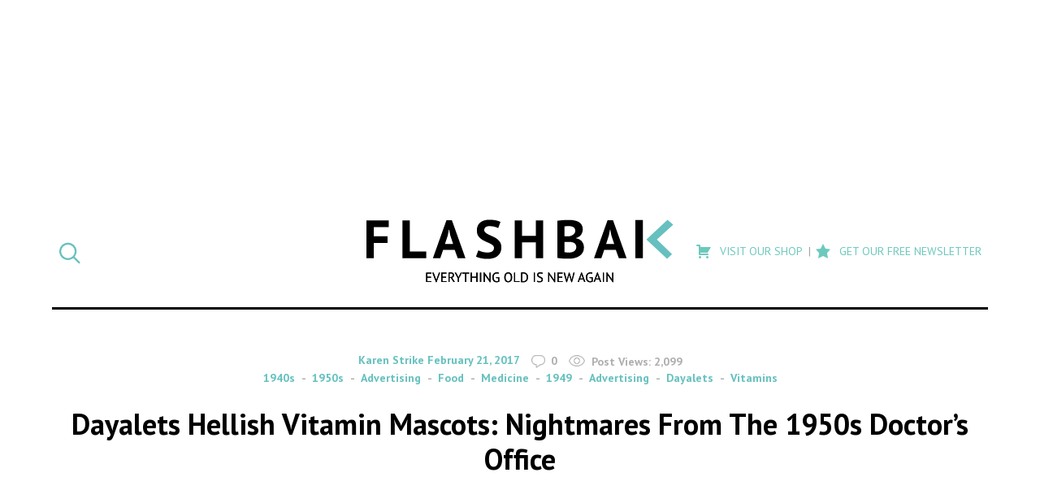

--- FILE ---
content_type: text/html; charset=UTF-8
request_url: https://flashbak.com/dayalets-hellish-vitamin-mascots-nightmares-from-the-1950s-doctors-office-374008/
body_size: 23128
content:
<!DOCTYPE html>
<html lang="en-US" class="no-js">
<head>
	<meta charset="UTF-8">
	<meta name="viewport" content="width=device-width, initial-scale=1">
	<link rel="profile" href="http://gmpg.org/xfn/11">
    <link rel="apple-touch-icon-precomposed" sizes="57x57" href="https://flashbak.com/wp-content/themes/anorak-flashbak/assets/apple-touch-icon-57x57.png" />
    <link rel="apple-touch-icon-precomposed" sizes="114x114" href="https://flashbak.com/wp-content/themes/anorak-flashbak/assets/apple-touch-icon-114x114.png" />
    <link rel="apple-touch-icon-precomposed" sizes="72x72" href="https://flashbak.com/wp-content/themes/anorak-flashbak/assets/apple-touch-icon-72x72.png" />
    <link rel="apple-touch-icon-precomposed" sizes="144x144" href="https://flashbak.com/wp-content/themes/anorak-flashbak/assets/apple-touch-icon-144x144.png" />
    <link rel="apple-touch-icon-precomposed" sizes="60x60" href="https://flashbak.com/wp-content/themes/anorak-flashbak/assets/apple-touch-icon-60x60.png" />
    <link rel="apple-touch-icon-precomposed" sizes="120x120" href="https://flashbak.com/wp-content/themes/anorak-flashbak/assets/apple-touch-icon-120x120.png" />
    <link rel="apple-touch-icon-precomposed" sizes="76x76" href="https://flashbak.com/wp-content/themes/anorak-flashbak/assets/apple-touch-icon-76x76.png" />
    <link rel="apple-touch-icon-precomposed" sizes="152x152" href="https://flashbak.com/wp-content/themes/anorak-flashbak/assets/apple-touch-icon-152x152.png" />
    <link rel="icon" type="image/png" href="https://flashbak.com/wp-content/themes/anorak-flashbak/assets/favicon-196x196.png" sizes="196x196" />
    <link rel="icon" type="image/png" href="https://flashbak.com/wp-content/themes/anorak-flashbak/assets/favicon-96x96.png" sizes="96x96" />
    <link rel="icon" type="image/png" href="https://flashbak.com/wp-content/themes/anorak-flashbak/assets/favicon-32x32.png" sizes="32x32" />
    <link rel="icon" type="image/png" href="https://flashbak.com/wp-content/themes/anorak-flashbak/assets/favicon-16x16.png" sizes="16x16" />
    <link rel="icon" type="image/png" href="https://flashbak.com/wp-content/themes/anorak-flashbak/assets/favicon-128.png" sizes="128x128" />
    <meta name="application-name" content="Dayalets Hellish Vitamin Mascots: Nightmares From The 1950s Doctor&#8217;s Office"/>
    <meta name="msapplication-TileColor" content="#FFFFFF" />
    <meta name="msapplication-TileImage" content="https://flashbak.com/wp-content/themes/anorak-flashbak/assets/mstile-144x144.png" />
    <meta name="msapplication-square70x70logo" content="https://flashbak.com/wp-content/themes/anorak-flashbak/assets/mstile-70x70.png" />
    <meta name="msapplication-square150x150logo" content="https://flashbak.com/wp-content/themes/anorak-flashbak/assets/mstile-150x150.png" />
    <meta name="msapplication-wide310x150logo" content="https://flashbak.com/wp-content/themes/anorak-flashbak/assets/mstile-310x150.png" />
    <meta name="msapplication-square310x310logo" content="https://flashbak.com/wp-content/themes/anorak-flashbak/assets/mstile-310x310.png" />
    <meta name="p:domain_verify" content="9381d1847a6cb7f2058b3b147c0aef2b"/>
    	<script>(function(html){html.className = html.className.replace(/\bno-js\b/,'js')})(document.documentElement);</script>
<meta name='robots' content='index, follow, max-image-preview:large, max-snippet:-1, max-video-preview:-1' />

	<!-- This site is optimized with the Yoast SEO plugin v23.6 - https://yoast.com/wordpress/plugins/seo/ -->
	<title>Dayalets Hellish Vitamin Mascots: Nightmares From The 1950s Doctor&#039;s Office - Flashbak</title>
	<link rel="canonical" href="https://flashbak.com/dayalets-hellish-vitamin-mascots-nightmares-from-the-1950s-doctors-office-374008/" />
	<meta property="og:locale" content="en_US" />
	<meta property="og:type" content="article" />
	<meta property="og:title" content="Dayalets Hellish Vitamin Mascots: Nightmares From The 1950s Doctor&#039;s Office - Flashbak" />
	<meta property="og:description" content="In 1949, Dayalets created mascots to promote vitamins made by Abbott Laboratories, of Chicago, Illinois. Made of food, Dayalet&#039;s characters warned against a bad diet." />
	<meta property="og:url" content="https://flashbak.com/dayalets-hellish-vitamin-mascots-nightmares-from-the-1950s-doctors-office-374008/" />
	<meta property="og:site_name" content="Flashbak" />
	<meta property="article:published_time" content="2017-02-21T14:41:55+00:00" />
	<meta property="article:modified_time" content="2017-02-21T14:46:10+00:00" />
	<meta property="og:image" content="https://flashbak.com/wp-content/uploads/2017/02/Dayalets-vitamins-1950-1.jpg" />
	<meta property="og:image:width" content="992" />
	<meta property="og:image:height" content="1042" />
	<meta property="og:image:type" content="image/jpeg" />
	<meta name="author" content="Karen Strike" />
	<meta name="twitter:label1" content="Written by" />
	<meta name="twitter:data1" content="Karen Strike" />
	<meta name="twitter:label2" content="Est. reading time" />
	<meta name="twitter:data2" content="1 minute" />
	<script type="application/ld+json" class="yoast-schema-graph">{"@context":"https://schema.org","@graph":[{"@type":"WebPage","@id":"https://flashbak.com/dayalets-hellish-vitamin-mascots-nightmares-from-the-1950s-doctors-office-374008/","url":"https://flashbak.com/dayalets-hellish-vitamin-mascots-nightmares-from-the-1950s-doctors-office-374008/","name":"Dayalets Hellish Vitamin Mascots: Nightmares From The 1950s Doctor's Office - Flashbak","isPartOf":{"@id":"https://flashbak.com/#website"},"primaryImageOfPage":{"@id":"https://flashbak.com/dayalets-hellish-vitamin-mascots-nightmares-from-the-1950s-doctors-office-374008/#primaryimage"},"image":{"@id":"https://flashbak.com/dayalets-hellish-vitamin-mascots-nightmares-from-the-1950s-doctors-office-374008/#primaryimage"},"thumbnailUrl":"https://flashbak.com/wp-content/uploads/2017/02/Dayalets-vitamins-1950-1.jpg","datePublished":"2017-02-21T14:41:55+00:00","dateModified":"2017-02-21T14:46:10+00:00","author":{"@id":"https://flashbak.com/#/schema/person/b7939e5b5c8eaa613de2bdb5cefb782d"},"breadcrumb":{"@id":"https://flashbak.com/dayalets-hellish-vitamin-mascots-nightmares-from-the-1950s-doctors-office-374008/#breadcrumb"},"inLanguage":"en-US","potentialAction":[{"@type":"ReadAction","target":["https://flashbak.com/dayalets-hellish-vitamin-mascots-nightmares-from-the-1950s-doctors-office-374008/"]}]},{"@type":"ImageObject","inLanguage":"en-US","@id":"https://flashbak.com/dayalets-hellish-vitamin-mascots-nightmares-from-the-1950s-doctors-office-374008/#primaryimage","url":"https://flashbak.com/wp-content/uploads/2017/02/Dayalets-vitamins-1950-1.jpg","contentUrl":"https://flashbak.com/wp-content/uploads/2017/02/Dayalets-vitamins-1950-1.jpg","width":992,"height":1042,"caption":"Dayalets vitamins 1950 mascot posters food"},{"@type":"BreadcrumbList","@id":"https://flashbak.com/dayalets-hellish-vitamin-mascots-nightmares-from-the-1950s-doctors-office-374008/#breadcrumb","itemListElement":[{"@type":"ListItem","position":1,"name":"Home","item":"https://flashbak.com/"},{"@type":"ListItem","position":2,"name":"Dayalets Hellish Vitamin Mascots: Nightmares From The 1950s Doctor&#8217;s Office"}]},{"@type":"WebSite","@id":"https://flashbak.com/#website","url":"https://flashbak.com/","name":"Flashbak","description":"Everything Old Is New Again","potentialAction":[{"@type":"SearchAction","target":{"@type":"EntryPoint","urlTemplate":"https://flashbak.com/?s={search_term_string}"},"query-input":{"@type":"PropertyValueSpecification","valueRequired":true,"valueName":"search_term_string"}}],"inLanguage":"en-US"},{"@type":"Person","@id":"https://flashbak.com/#/schema/person/b7939e5b5c8eaa613de2bdb5cefb782d","name":"Karen Strike","image":{"@type":"ImageObject","inLanguage":"en-US","@id":"https://flashbak.com/#/schema/person/image/","url":"https://secure.gravatar.com/avatar/b2ba3e8feb952a69ae05cd34f2310a15?s=96&d=mm&r=g","contentUrl":"https://secure.gravatar.com/avatar/b2ba3e8feb952a69ae05cd34f2310a15?s=96&d=mm&r=g","caption":"Karen Strike"},"url":"https://flashbak.com/author/karen-strike/"}]}</script>
	<!-- / Yoast SEO plugin. -->


<link rel='dns-prefetch' href='//use.fontawesome.com' />
<link rel='dns-prefetch' href='//fonts.googleapis.com' />
<link rel='dns-prefetch' href='//cdn.openshareweb.com' />
<link rel='dns-prefetch' href='//cdn.shareaholic.net' />
<link rel='dns-prefetch' href='//www.shareaholic.net' />
<link rel='dns-prefetch' href='//analytics.shareaholic.com' />
<link rel='dns-prefetch' href='//recs.shareaholic.com' />
<link rel='dns-prefetch' href='//partner.shareaholic.com' />
<link rel="alternate" type="application/rss+xml" title="Flashbak &raquo; Feed" href="https://flashbak.com/feed/" />
<!-- Shareaholic - https://www.shareaholic.com -->
<link rel='preload' href='//cdn.shareaholic.net/assets/pub/shareaholic.js' as='script'/>
<script data-no-minify='1' data-cfasync='false'>
_SHR_SETTINGS = {"endpoints":{"local_recs_url":"https:\/\/flashbak.com\/wp-admin\/admin-ajax.php?action=shareaholic_permalink_related","ajax_url":"https:\/\/flashbak.com\/wp-admin\/admin-ajax.php","share_counts_url":"https:\/\/flashbak.com\/wp-admin\/admin-ajax.php?action=shareaholic_share_counts_api"},"site_id":"48d211007eda637fb88a403ce718908c","url_components":{"year":"2017","monthnum":"02","day":"21","hour":"14","minute":"41","second":"55","post_id":"374008","postname":"dayalets-hellish-vitamin-mascots-nightmares-from-the-1950s-doctors-office","category":"food"}};
</script>
<script data-no-minify='1' data-cfasync='false' src='//cdn.shareaholic.net/assets/pub/shareaholic.js' data-shr-siteid='48d211007eda637fb88a403ce718908c' async ></script>

<!-- Shareaholic Content Tags -->
<meta name='shareaholic:site_name' content='Flashbak' />
<meta name='shareaholic:language' content='en-US' />
<meta name='shareaholic:url' content='https://flashbak.com/dayalets-hellish-vitamin-mascots-nightmares-from-the-1950s-doctors-office-374008/' />
<meta name='shareaholic:keywords' content='tag:1949, tag:advertising, tag:dayalets, tag:vitamins, cat:1940s, cat:1950s, cat:advertising, cat:food, cat:medicine, type:post' />
<meta name='shareaholic:article_published_time' content='2017-02-21T14:41:55+00:00' />
<meta name='shareaholic:article_modified_time' content='2017-02-21T14:46:10+00:00' />
<meta name='shareaholic:shareable_page' content='true' />
<meta name='shareaholic:article_author_name' content='Karen Strike' />
<meta name='shareaholic:site_id' content='48d211007eda637fb88a403ce718908c' />
<meta name='shareaholic:wp_version' content='9.7.13' />
<meta name='shareaholic:image' content='https://flashbak.com/wp-content/uploads/2017/02/Dayalets-vitamins-1950-1-300x315.jpg' />
<!-- Shareaholic Content Tags End -->

<!-- Shareaholic Open Graph Tags -->
<meta property='og:image' content='https://flashbak.com/wp-content/uploads/2017/02/Dayalets-vitamins-1950-1-975x1024.jpg' />
<!-- Shareaholic Open Graph Tags End -->
		<!-- This site uses the Google Analytics by ExactMetrics plugin v7.26.0 - Using Analytics tracking - https://www.exactmetrics.com/ -->
		<!-- Note: ExactMetrics is not currently configured on this site. The site owner needs to authenticate with Google Analytics in the ExactMetrics settings panel. -->
					<!-- No tracking code set -->
				<!-- / Google Analytics by ExactMetrics -->
				<!-- This site uses the Google Analytics by MonsterInsights plugin v8.26.0 - Using Analytics tracking - https://www.monsterinsights.com/ -->
		<!-- Note: MonsterInsights is not currently configured on this site. The site owner needs to authenticate with Google Analytics in the MonsterInsights settings panel. -->
					<!-- No tracking code set -->
				<!-- / Google Analytics by MonsterInsights -->
		<script type="text/javascript">
/* <![CDATA[ */
window._wpemojiSettings = {"baseUrl":"https:\/\/s.w.org\/images\/core\/emoji\/15.0.3\/72x72\/","ext":".png","svgUrl":"https:\/\/s.w.org\/images\/core\/emoji\/15.0.3\/svg\/","svgExt":".svg","source":{"concatemoji":"https:\/\/flashbak.com\/wp-includes\/js\/wp-emoji-release.min.js?ver=6.6.2"}};
/*! This file is auto-generated */
!function(i,n){var o,s,e;function c(e){try{var t={supportTests:e,timestamp:(new Date).valueOf()};sessionStorage.setItem(o,JSON.stringify(t))}catch(e){}}function p(e,t,n){e.clearRect(0,0,e.canvas.width,e.canvas.height),e.fillText(t,0,0);var t=new Uint32Array(e.getImageData(0,0,e.canvas.width,e.canvas.height).data),r=(e.clearRect(0,0,e.canvas.width,e.canvas.height),e.fillText(n,0,0),new Uint32Array(e.getImageData(0,0,e.canvas.width,e.canvas.height).data));return t.every(function(e,t){return e===r[t]})}function u(e,t,n){switch(t){case"flag":return n(e,"\ud83c\udff3\ufe0f\u200d\u26a7\ufe0f","\ud83c\udff3\ufe0f\u200b\u26a7\ufe0f")?!1:!n(e,"\ud83c\uddfa\ud83c\uddf3","\ud83c\uddfa\u200b\ud83c\uddf3")&&!n(e,"\ud83c\udff4\udb40\udc67\udb40\udc62\udb40\udc65\udb40\udc6e\udb40\udc67\udb40\udc7f","\ud83c\udff4\u200b\udb40\udc67\u200b\udb40\udc62\u200b\udb40\udc65\u200b\udb40\udc6e\u200b\udb40\udc67\u200b\udb40\udc7f");case"emoji":return!n(e,"\ud83d\udc26\u200d\u2b1b","\ud83d\udc26\u200b\u2b1b")}return!1}function f(e,t,n){var r="undefined"!=typeof WorkerGlobalScope&&self instanceof WorkerGlobalScope?new OffscreenCanvas(300,150):i.createElement("canvas"),a=r.getContext("2d",{willReadFrequently:!0}),o=(a.textBaseline="top",a.font="600 32px Arial",{});return e.forEach(function(e){o[e]=t(a,e,n)}),o}function t(e){var t=i.createElement("script");t.src=e,t.defer=!0,i.head.appendChild(t)}"undefined"!=typeof Promise&&(o="wpEmojiSettingsSupports",s=["flag","emoji"],n.supports={everything:!0,everythingExceptFlag:!0},e=new Promise(function(e){i.addEventListener("DOMContentLoaded",e,{once:!0})}),new Promise(function(t){var n=function(){try{var e=JSON.parse(sessionStorage.getItem(o));if("object"==typeof e&&"number"==typeof e.timestamp&&(new Date).valueOf()<e.timestamp+604800&&"object"==typeof e.supportTests)return e.supportTests}catch(e){}return null}();if(!n){if("undefined"!=typeof Worker&&"undefined"!=typeof OffscreenCanvas&&"undefined"!=typeof URL&&URL.createObjectURL&&"undefined"!=typeof Blob)try{var e="postMessage("+f.toString()+"("+[JSON.stringify(s),u.toString(),p.toString()].join(",")+"));",r=new Blob([e],{type:"text/javascript"}),a=new Worker(URL.createObjectURL(r),{name:"wpTestEmojiSupports"});return void(a.onmessage=function(e){c(n=e.data),a.terminate(),t(n)})}catch(e){}c(n=f(s,u,p))}t(n)}).then(function(e){for(var t in e)n.supports[t]=e[t],n.supports.everything=n.supports.everything&&n.supports[t],"flag"!==t&&(n.supports.everythingExceptFlag=n.supports.everythingExceptFlag&&n.supports[t]);n.supports.everythingExceptFlag=n.supports.everythingExceptFlag&&!n.supports.flag,n.DOMReady=!1,n.readyCallback=function(){n.DOMReady=!0}}).then(function(){return e}).then(function(){var e;n.supports.everything||(n.readyCallback(),(e=n.source||{}).concatemoji?t(e.concatemoji):e.wpemoji&&e.twemoji&&(t(e.twemoji),t(e.wpemoji)))}))}((window,document),window._wpemojiSettings);
/* ]]> */
</script>
<link rel='stylesheet' id='dashicons-css' href='https://flashbak.com/wp-includes/css/dashicons.min.css?ver=6.6.2' type='text/css' media='all' />
<link rel='stylesheet' id='post-views-counter-frontend-css' href='https://flashbak.com/wp-content/plugins/post-views-counter/css/frontend.min.css?ver=1.5.5' type='text/css' media='all' />
<link rel='stylesheet' id='twentysixteen-style-css' href='https://flashbak.com/wp-content/themes/anorak-flashbak/style.css?ver=1716587701' type='text/css' media='all' />
<link rel='stylesheet' id='google-font-mate-css' href='https://fonts.googleapis.com/css?family=Mate%3A400%2C400i%7CPT+Sans%3A400%2C400i%2C700%2C700i&#038;ver=1.0' type='text/css' media='all' />
<style id='wp-emoji-styles-inline-css' type='text/css'>

	img.wp-smiley, img.emoji {
		display: inline !important;
		border: none !important;
		box-shadow: none !important;
		height: 1em !important;
		width: 1em !important;
		margin: 0 0.07em !important;
		vertical-align: -0.1em !important;
		background: none !important;
		padding: 0 !important;
	}
</style>
<link rel='stylesheet' id='wp-block-library-css' href='https://flashbak.com/wp-includes/css/dist/block-library/style.min.css?ver=6.6.2' type='text/css' media='all' />
<style id='classic-theme-styles-inline-css' type='text/css'>
/*! This file is auto-generated */
.wp-block-button__link{color:#fff;background-color:#32373c;border-radius:9999px;box-shadow:none;text-decoration:none;padding:calc(.667em + 2px) calc(1.333em + 2px);font-size:1.125em}.wp-block-file__button{background:#32373c;color:#fff;text-decoration:none}
</style>
<style id='global-styles-inline-css' type='text/css'>
:root{--wp--preset--aspect-ratio--square: 1;--wp--preset--aspect-ratio--4-3: 4/3;--wp--preset--aspect-ratio--3-4: 3/4;--wp--preset--aspect-ratio--3-2: 3/2;--wp--preset--aspect-ratio--2-3: 2/3;--wp--preset--aspect-ratio--16-9: 16/9;--wp--preset--aspect-ratio--9-16: 9/16;--wp--preset--color--black: #000000;--wp--preset--color--cyan-bluish-gray: #abb8c3;--wp--preset--color--white: #ffffff;--wp--preset--color--pale-pink: #f78da7;--wp--preset--color--vivid-red: #cf2e2e;--wp--preset--color--luminous-vivid-orange: #ff6900;--wp--preset--color--luminous-vivid-amber: #fcb900;--wp--preset--color--light-green-cyan: #7bdcb5;--wp--preset--color--vivid-green-cyan: #00d084;--wp--preset--color--pale-cyan-blue: #8ed1fc;--wp--preset--color--vivid-cyan-blue: #0693e3;--wp--preset--color--vivid-purple: #9b51e0;--wp--preset--gradient--vivid-cyan-blue-to-vivid-purple: linear-gradient(135deg,rgba(6,147,227,1) 0%,rgb(155,81,224) 100%);--wp--preset--gradient--light-green-cyan-to-vivid-green-cyan: linear-gradient(135deg,rgb(122,220,180) 0%,rgb(0,208,130) 100%);--wp--preset--gradient--luminous-vivid-amber-to-luminous-vivid-orange: linear-gradient(135deg,rgba(252,185,0,1) 0%,rgba(255,105,0,1) 100%);--wp--preset--gradient--luminous-vivid-orange-to-vivid-red: linear-gradient(135deg,rgba(255,105,0,1) 0%,rgb(207,46,46) 100%);--wp--preset--gradient--very-light-gray-to-cyan-bluish-gray: linear-gradient(135deg,rgb(238,238,238) 0%,rgb(169,184,195) 100%);--wp--preset--gradient--cool-to-warm-spectrum: linear-gradient(135deg,rgb(74,234,220) 0%,rgb(151,120,209) 20%,rgb(207,42,186) 40%,rgb(238,44,130) 60%,rgb(251,105,98) 80%,rgb(254,248,76) 100%);--wp--preset--gradient--blush-light-purple: linear-gradient(135deg,rgb(255,206,236) 0%,rgb(152,150,240) 100%);--wp--preset--gradient--blush-bordeaux: linear-gradient(135deg,rgb(254,205,165) 0%,rgb(254,45,45) 50%,rgb(107,0,62) 100%);--wp--preset--gradient--luminous-dusk: linear-gradient(135deg,rgb(255,203,112) 0%,rgb(199,81,192) 50%,rgb(65,88,208) 100%);--wp--preset--gradient--pale-ocean: linear-gradient(135deg,rgb(255,245,203) 0%,rgb(182,227,212) 50%,rgb(51,167,181) 100%);--wp--preset--gradient--electric-grass: linear-gradient(135deg,rgb(202,248,128) 0%,rgb(113,206,126) 100%);--wp--preset--gradient--midnight: linear-gradient(135deg,rgb(2,3,129) 0%,rgb(40,116,252) 100%);--wp--preset--font-size--small: 13px;--wp--preset--font-size--medium: 20px;--wp--preset--font-size--large: 36px;--wp--preset--font-size--x-large: 42px;--wp--preset--spacing--20: 0.44rem;--wp--preset--spacing--30: 0.67rem;--wp--preset--spacing--40: 1rem;--wp--preset--spacing--50: 1.5rem;--wp--preset--spacing--60: 2.25rem;--wp--preset--spacing--70: 3.38rem;--wp--preset--spacing--80: 5.06rem;--wp--preset--shadow--natural: 6px 6px 9px rgba(0, 0, 0, 0.2);--wp--preset--shadow--deep: 12px 12px 50px rgba(0, 0, 0, 0.4);--wp--preset--shadow--sharp: 6px 6px 0px rgba(0, 0, 0, 0.2);--wp--preset--shadow--outlined: 6px 6px 0px -3px rgba(255, 255, 255, 1), 6px 6px rgba(0, 0, 0, 1);--wp--preset--shadow--crisp: 6px 6px 0px rgba(0, 0, 0, 1);}:where(.is-layout-flex){gap: 0.5em;}:where(.is-layout-grid){gap: 0.5em;}body .is-layout-flex{display: flex;}.is-layout-flex{flex-wrap: wrap;align-items: center;}.is-layout-flex > :is(*, div){margin: 0;}body .is-layout-grid{display: grid;}.is-layout-grid > :is(*, div){margin: 0;}:where(.wp-block-columns.is-layout-flex){gap: 2em;}:where(.wp-block-columns.is-layout-grid){gap: 2em;}:where(.wp-block-post-template.is-layout-flex){gap: 1.25em;}:where(.wp-block-post-template.is-layout-grid){gap: 1.25em;}.has-black-color{color: var(--wp--preset--color--black) !important;}.has-cyan-bluish-gray-color{color: var(--wp--preset--color--cyan-bluish-gray) !important;}.has-white-color{color: var(--wp--preset--color--white) !important;}.has-pale-pink-color{color: var(--wp--preset--color--pale-pink) !important;}.has-vivid-red-color{color: var(--wp--preset--color--vivid-red) !important;}.has-luminous-vivid-orange-color{color: var(--wp--preset--color--luminous-vivid-orange) !important;}.has-luminous-vivid-amber-color{color: var(--wp--preset--color--luminous-vivid-amber) !important;}.has-light-green-cyan-color{color: var(--wp--preset--color--light-green-cyan) !important;}.has-vivid-green-cyan-color{color: var(--wp--preset--color--vivid-green-cyan) !important;}.has-pale-cyan-blue-color{color: var(--wp--preset--color--pale-cyan-blue) !important;}.has-vivid-cyan-blue-color{color: var(--wp--preset--color--vivid-cyan-blue) !important;}.has-vivid-purple-color{color: var(--wp--preset--color--vivid-purple) !important;}.has-black-background-color{background-color: var(--wp--preset--color--black) !important;}.has-cyan-bluish-gray-background-color{background-color: var(--wp--preset--color--cyan-bluish-gray) !important;}.has-white-background-color{background-color: var(--wp--preset--color--white) !important;}.has-pale-pink-background-color{background-color: var(--wp--preset--color--pale-pink) !important;}.has-vivid-red-background-color{background-color: var(--wp--preset--color--vivid-red) !important;}.has-luminous-vivid-orange-background-color{background-color: var(--wp--preset--color--luminous-vivid-orange) !important;}.has-luminous-vivid-amber-background-color{background-color: var(--wp--preset--color--luminous-vivid-amber) !important;}.has-light-green-cyan-background-color{background-color: var(--wp--preset--color--light-green-cyan) !important;}.has-vivid-green-cyan-background-color{background-color: var(--wp--preset--color--vivid-green-cyan) !important;}.has-pale-cyan-blue-background-color{background-color: var(--wp--preset--color--pale-cyan-blue) !important;}.has-vivid-cyan-blue-background-color{background-color: var(--wp--preset--color--vivid-cyan-blue) !important;}.has-vivid-purple-background-color{background-color: var(--wp--preset--color--vivid-purple) !important;}.has-black-border-color{border-color: var(--wp--preset--color--black) !important;}.has-cyan-bluish-gray-border-color{border-color: var(--wp--preset--color--cyan-bluish-gray) !important;}.has-white-border-color{border-color: var(--wp--preset--color--white) !important;}.has-pale-pink-border-color{border-color: var(--wp--preset--color--pale-pink) !important;}.has-vivid-red-border-color{border-color: var(--wp--preset--color--vivid-red) !important;}.has-luminous-vivid-orange-border-color{border-color: var(--wp--preset--color--luminous-vivid-orange) !important;}.has-luminous-vivid-amber-border-color{border-color: var(--wp--preset--color--luminous-vivid-amber) !important;}.has-light-green-cyan-border-color{border-color: var(--wp--preset--color--light-green-cyan) !important;}.has-vivid-green-cyan-border-color{border-color: var(--wp--preset--color--vivid-green-cyan) !important;}.has-pale-cyan-blue-border-color{border-color: var(--wp--preset--color--pale-cyan-blue) !important;}.has-vivid-cyan-blue-border-color{border-color: var(--wp--preset--color--vivid-cyan-blue) !important;}.has-vivid-purple-border-color{border-color: var(--wp--preset--color--vivid-purple) !important;}.has-vivid-cyan-blue-to-vivid-purple-gradient-background{background: var(--wp--preset--gradient--vivid-cyan-blue-to-vivid-purple) !important;}.has-light-green-cyan-to-vivid-green-cyan-gradient-background{background: var(--wp--preset--gradient--light-green-cyan-to-vivid-green-cyan) !important;}.has-luminous-vivid-amber-to-luminous-vivid-orange-gradient-background{background: var(--wp--preset--gradient--luminous-vivid-amber-to-luminous-vivid-orange) !important;}.has-luminous-vivid-orange-to-vivid-red-gradient-background{background: var(--wp--preset--gradient--luminous-vivid-orange-to-vivid-red) !important;}.has-very-light-gray-to-cyan-bluish-gray-gradient-background{background: var(--wp--preset--gradient--very-light-gray-to-cyan-bluish-gray) !important;}.has-cool-to-warm-spectrum-gradient-background{background: var(--wp--preset--gradient--cool-to-warm-spectrum) !important;}.has-blush-light-purple-gradient-background{background: var(--wp--preset--gradient--blush-light-purple) !important;}.has-blush-bordeaux-gradient-background{background: var(--wp--preset--gradient--blush-bordeaux) !important;}.has-luminous-dusk-gradient-background{background: var(--wp--preset--gradient--luminous-dusk) !important;}.has-pale-ocean-gradient-background{background: var(--wp--preset--gradient--pale-ocean) !important;}.has-electric-grass-gradient-background{background: var(--wp--preset--gradient--electric-grass) !important;}.has-midnight-gradient-background{background: var(--wp--preset--gradient--midnight) !important;}.has-small-font-size{font-size: var(--wp--preset--font-size--small) !important;}.has-medium-font-size{font-size: var(--wp--preset--font-size--medium) !important;}.has-large-font-size{font-size: var(--wp--preset--font-size--large) !important;}.has-x-large-font-size{font-size: var(--wp--preset--font-size--x-large) !important;}
:where(.wp-block-post-template.is-layout-flex){gap: 1.25em;}:where(.wp-block-post-template.is-layout-grid){gap: 1.25em;}
:where(.wp-block-columns.is-layout-flex){gap: 2em;}:where(.wp-block-columns.is-layout-grid){gap: 2em;}
:root :where(.wp-block-pullquote){font-size: 1.5em;line-height: 1.6;}
</style>
<link rel='stylesheet' id='menu-image-css' href='https://flashbak.com/wp-content/plugins/menu-image/includes/css/menu-image.css?ver=3.13' type='text/css' media='all' />
<link rel='stylesheet' id='social-widget-css' href='https://flashbak.com/wp-content/plugins/social-media-widget/social_widget.css?ver=6.6.2' type='text/css' media='all' />
<link rel='stylesheet' id='twentysixteen-fonts-css' href='https://flashbak.com/wp-content/themes/twentysixteen/fonts/merriweather-plus-montserrat-plus-inconsolata.css?ver=20230328' type='text/css' media='all' />
<link rel='stylesheet' id='genericons-css' href='https://flashbak.com/wp-content/themes/twentysixteen/genericons/genericons.css?ver=20201208' type='text/css' media='all' />
<link rel='stylesheet' id='twentysixteen-block-style-css' href='https://flashbak.com/wp-content/themes/twentysixteen/css/blocks.css?ver=20240117' type='text/css' media='all' />
<!--[if lt IE 10]>
<link rel='stylesheet' id='twentysixteen-ie-css' href='https://flashbak.com/wp-content/themes/twentysixteen/css/ie.css?ver=20170530' type='text/css' media='all' />
<![endif]-->
<!--[if lt IE 9]>
<link rel='stylesheet' id='twentysixteen-ie8-css' href='https://flashbak.com/wp-content/themes/twentysixteen/css/ie8.css?ver=20170530' type='text/css' media='all' />
<![endif]-->
<!--[if lt IE 8]>
<link rel='stylesheet' id='twentysixteen-ie7-css' href='https://flashbak.com/wp-content/themes/twentysixteen/css/ie7.css?ver=20170530' type='text/css' media='all' />
<![endif]-->
<link rel='stylesheet' id='meks-social-widget-css' href='https://flashbak.com/wp-content/plugins/meks-smart-social-widget/css/style.css?ver=1.6.5' type='text/css' media='all' />
<link rel='stylesheet' id='slb_core-css' href='https://flashbak.com/wp-content/plugins/simple-lightbox/client/css/app.css?ver=2.9.3' type='text/css' media='all' />
<link rel='stylesheet' id='boxzilla-css' href='https://flashbak.com/wp-content/plugins/boxzilla/assets/css/styles.css?ver=3.4.1' type='text/css' media='all' />
<script type="text/javascript" id="post-views-counter-frontend-js-before">
/* <![CDATA[ */
var pvcArgsFrontend = {"mode":"rest_api","postID":374008,"requestURL":"https:\/\/flashbak.com\/wp-json\/post-views-counter\/view-post\/374008","nonce":"9d27f68b1f","dataStorage":"cookies","multisite":false,"path":"\/","domain":""};
/* ]]> */
</script>
<script type="text/javascript" src="https://flashbak.com/wp-content/plugins/post-views-counter/js/frontend.min.js?ver=1.5.5" id="post-views-counter-frontend-js"></script>
<script type="text/javascript" src="https://use.fontawesome.com/cae6add4f1.js?ver=4.7.0" id="font-awesome-js"></script>
<script type="text/javascript" src="https://flashbak.com/wp-includes/js/jquery/jquery.min.js?ver=3.7.1" id="jquery-core-js"></script>
<script type="text/javascript" src="https://flashbak.com/wp-includes/js/jquery/jquery-migrate.min.js?ver=3.4.1" id="jquery-migrate-js"></script>
<script type="text/javascript" src="https://flashbak.com/wp-content/themes/anorak-flashbak/js/functions.js?ver=1716587701" id="child-functions-js"></script>
<!--[if lt IE 9]>
<script type="text/javascript" src="https://flashbak.com/wp-content/themes/twentysixteen/js/html5.js?ver=3.7.3" id="twentysixteen-html5-js"></script>
<![endif]-->
<script type="text/javascript" id="twentysixteen-script-js-extra">
/* <![CDATA[ */
var screenReaderText = {"expand":"expand child menu","collapse":"collapse child menu"};
/* ]]> */
</script>
<script type="text/javascript" src="https://flashbak.com/wp-content/themes/twentysixteen/js/functions.js?ver=20230629" id="twentysixteen-script-js" defer="defer" data-wp-strategy="defer"></script>
<link rel="https://api.w.org/" href="https://flashbak.com/wp-json/" /><link rel="alternate" title="JSON" type="application/json" href="https://flashbak.com/wp-json/wp/v2/posts/374008" /><link rel="EditURI" type="application/rsd+xml" title="RSD" href="https://flashbak.com/xmlrpc.php?rsd" />
<meta name="generator" content="WordPress 6.6.2" />
<link rel='shortlink' href='https://flashbak.com/?p=374008' />
<link rel="alternate" title="oEmbed (JSON)" type="application/json+oembed" href="https://flashbak.com/wp-json/oembed/1.0/embed?url=https%3A%2F%2Fflashbak.com%2Fdayalets-hellish-vitamin-mascots-nightmares-from-the-1950s-doctors-office-374008%2F" />
<link rel="alternate" title="oEmbed (XML)" type="text/xml+oembed" href="https://flashbak.com/wp-json/oembed/1.0/embed?url=https%3A%2F%2Fflashbak.com%2Fdayalets-hellish-vitamin-mascots-nightmares-from-the-1950s-doctors-office-374008%2F&#038;format=xml" />
		<meta property="fb:pages" content="215980261944403" />
					<meta property="ia:markup_url" content="https://flashbak.com/dayalets-hellish-vitamin-mascots-nightmares-from-the-1950s-doctors-office-374008/?ia_markup=1" />
			<script>(()=>{var o=[],i={};["on","off","toggle","show"].forEach((l=>{i[l]=function(){o.push([l,arguments])}})),window.Boxzilla=i,window.boxzilla_queue=o})();</script>		<style type="text/css" id="wp-custom-css">
			.button {
	background-color: #66c1bf;
  padding: 8px 12px;
  color: #FFF;
	text-transform: uppercase;
	display: block;
  font-weight: 600;
	text-align: center;
}

.button:hover, .button:active, .button:focus {
	color: #FFF;
	background-color: #438280;
}		</style>
			<link rel="preload" as="script" href="https://securepubads.g.doubleclick.net/tag/js/gpt.js">
	<link rel="preload" as="script" href="https://d3lcz8vpax4lo2.cloudfront.net/ads-code/9c7cb593-870d-4d1c-9eb3-ddc5341afe5d.js">
	<script data-cfasync="false" type="text/javascript">(function (a, c, s, u){'Insticator'in a || (a.Insticator={ad:{loadAd: function (b){Insticator.ad.q.push(b)}, q: []}, helper:{}, embed:{}, version: "4.0", q: [], load: function (t, o){Insticator.q.push({t: t, o: o})}}); var b=c.createElement(s); b.src=u; b.async=!0; var d=c.getElementsByTagName(s)[0]; d.parentNode.insertBefore(b, d)})(window, document, 'script', 'https://d3lcz8vpax4lo2.cloudfront.net/ads-code/9c7cb593-870d-4d1c-9eb3-ddc5341afe5d.js')</script><script async type="text/javascript" src="https://product.instiengage.com/product-loader-code/9c7cb593-870d-4d1c-9eb3-ddc5341afe5d.js"></script>
    <script id="mcjs">!function(c,h,i,m,p){m=c.createElement(h),p=c.getElementsByTagName(h)[0],m.async=1,m.src=i,p.parentNode.insertBefore(m,p)}(document,"script","https://chimpstatic.com/mcjs-connected/js/users/e8591ac83b2d6a75433d287bd/d4cdff0d3e8f71a61d6c8936e.js");</script>
</head>

<body class="post-template-default single single-post postid-374008 single-format-standard group-blog no-sidebar">
<div id="page" class="site">
	<div class="site-inner">
		<header id="masthead" class="site-header" role="banner">
            <div class="filter-posts">
    <button id="toggle-close" class="toggle"><i class="fa fa-times" aria-hidden="true"></i></button>
    <div class="searchandfilter">
        <ul>
            <li class="sf-field-category" data-sf-field-name="_sft_category" data-sf-field-type="category" data-sf-field-input-type="select">
                <h4>Category</h4>
                <label>
                    <span class="screen-reader-text">Select a post category</span>
                    <select name="category" title="Select a post category">
                        <option>All</option>
                                                    <option value="https://flashbak.com/category/1000s/">1000s</option>
                                                    <option value="https://flashbak.com/category/11th-century/">11th Century</option>
                                                    <option value="https://flashbak.com/category/1200s/">1200s</option>
                                                    <option value="https://flashbak.com/category/1300s/">1300s</option>
                                                    <option value="https://flashbak.com/category/1400s/">1400s</option>
                                                    <option value="https://flashbak.com/category/1500s/">1500s</option>
                                                    <option value="https://flashbak.com/category/1600s/">1600s</option>
                                                    <option value="https://flashbak.com/category/1700s/">1700s</option>
                                                    <option value="https://flashbak.com/category/1800s/">1800s</option>
                                                    <option value="https://flashbak.com/category/1900s/">1900s</option>
                                                    <option value="https://flashbak.com/category/1910s/">1910s</option>
                                                    <option value="https://flashbak.com/category/1920s/">1920s</option>
                                                    <option value="https://flashbak.com/category/1930s/">1930s</option>
                                                    <option value="https://flashbak.com/category/1940s/">1940s</option>
                                                    <option value="https://flashbak.com/category/1950s/">1950s</option>
                                                    <option value="https://flashbak.com/category/1960s/">1960s</option>
                                                    <option value="https://flashbak.com/category/1970s/">1970s</option>
                                                    <option value="https://flashbak.com/category/1980s/">1980s</option>
                                                    <option value="https://flashbak.com/category/1990s/">1990s</option>
                                                    <option value="https://flashbak.com/category/2000s/">2000s</option>
                                                    <option value="https://flashbak.com/category/2010s/">2010s</option>
                                                    <option value="https://flashbak.com/category/2020s/">2020s</option>
                                                    <option value="https://flashbak.com/category/21st-century/">21st Century</option>
                                                    <option value="https://flashbak.com/category/ads-advertising/">Advertising</option>
                                                    <option value="https://flashbak.com/category/alcohol/">Alcohol</option>
                                                    <option value="https://flashbak.com/category/architecture/">architecture</option>
                                                    <option value="https://flashbak.com/category/art-2/">Art</option>
                                                    <option value="https://flashbak.com/category/bad-taste/">Bad Taste</option>
                                                    <option value="https://flashbak.com/category/books-2/">Books</option>
                                                    <option value="https://flashbak.com/category/business-2/">Business And Work</option>
                                                    <option value="https://flashbak.com/category/cars/">Cars</option>
                                                    <option value="https://flashbak.com/category/catalogue/">Catalogue</option>
                                                    <option value="https://flashbak.com/category/holidays-2/christmas-holidays-2/">Christmas</option>
                                                    <option value="https://flashbak.com/category/cold-war-2/">Cold War</option>
                                                    <option value="https://flashbak.com/category/collectors/">Collectors</option>
                                                    <option value="https://flashbak.com/category/comic-books-2/">Comic Books</option>
                                                    <option value="https://flashbak.com/category/crime-2/">Crime</option>
                                                    <option value="https://flashbak.com/category/decor/">Decor</option>
                                                    <option value="https://flashbak.com/category/drugs-2/">Drugs</option>
                                                    <option value="https://flashbak.com/category/editors-picks/">Editors Picks</option>
                                                    <option value="https://flashbak.com/category/fads/">Fads</option>
                                                    <option value="https://flashbak.com/category/family/">Family</option>
                                                    <option value="https://flashbak.com/category/celebrities/">Famous Faces</option>
                                                    <option value="https://flashbak.com/category/fashion/">Fashion</option>
                                                    <option value="https://flashbak.com/category/fitness/">Fitness</option>
                                                    <option value="https://flashbak.com/category/fleshbak/">Fleshbak</option>
                                                    <option value="https://flashbak.com/category/food/">Food</option>
                                                    <option value="https://flashbak.com/category/found-photos/">Found Photos</option>
                                                    <option value="https://flashbak.com/category/holidays-2/halloween-holidays-2/">Halloween</option>
                                                    <option value="https://flashbak.com/category/holidays-2/">Holidays</option>
                                                    <option value="https://flashbak.com/category/horror/">Horror</option>
                                                    <option value="https://flashbak.com/category/letters-2/">Letters</option>
                                                    <option value="https://flashbak.com/category/london/">London</option>
                                                    <option value="https://flashbak.com/category/long-reads/">Long Reads</option>
                                                    <option value="https://flashbak.com/category/magazines/">Magazines</option>
                                                    <option value="https://flashbak.com/category/medicine-2/">Medicine</option>
                                                    <option value="https://flashbak.com/category/money/">Money</option>
                                                    <option value="https://flashbak.com/category/motorcycles/">Motorcycles</option>
                                                    <option value="https://flashbak.com/category/movies/">Movies</option>
                                                    <option value="https://flashbak.com/category/music/">Music</option>
                                                    <option value="https://flashbak.com/category/nature/">Nature</option>
                                                    <option value="https://flashbak.com/category/news/">News</option>
                                                    <option value="https://flashbak.com/category/occult-2/">Occult</option>
                                                    <option value="https://flashbak.com/category/on-this-day/">On This Day</option>
                                                    <option value="https://flashbak.com/category/photographs/">photographs</option>
                                                    <option value="https://flashbak.com/category/photojournalism/">Photojournalism</option>
                                                    <option value="https://flashbak.com/category/politicians/">Politics</option>
                                                    <option value="https://flashbak.com/category/posters/">Posters</option>
                                                    <option value="https://flashbak.com/category/readers-photos/">Readers Photos</option>
                                                    <option value="https://flashbak.com/category/religion-2/">Religion</option>
                                                    <option value="https://flashbak.com/category/royals/">Royal Family</option>
                                                    <option value="https://flashbak.com/category/school-2/">School</option>
                                                    <option value="https://flashbak.com/category/sci-fi-science-fiction/">Science Fiction</option>
                                                    <option value="https://flashbak.com/category/sex/">Sex</option>
                                                    <option value="https://flashbak.com/category/the-consumer/">Shopping</option>
                                                    <option value="https://flashbak.com/category/shot/">Shot</option>
                                                    <option value="https://flashbak.com/category/sponsored/">Sponsored</option>
                                                    <option value="https://flashbak.com/category/sport/">Sport</option>
                                                    <option value="https://flashbak.com/category/technology/">Technology</option>
                                                    <option value="https://flashbak.com/category/the-home/">The Home</option>
                                                    <option value="https://flashbak.com/category/office/">The Office</option>
                                                    <option value="https://flashbak.com/category/stage/">The Stage</option>
                                                    <option value="https://flashbak.com/category/theatre/">theatre</option>
                                                    <option value="https://flashbak.com/category/toys/">Toys</option>
                                                    <option value="https://flashbak.com/category/travel-2/">Travel And Places</option>
                                                    <option value="https://flashbak.com/category/tv/">TV &amp; Radio</option>
                                                    <option value="https://flashbak.com/category/vinyl-2/">Vinyl</option>
                                                    <option value="https://flashbak.com/category/war-2/">War</option>
                                            </select>
                </label>
            </li>
            <li class="sf-field-search" data-sf-field-name="search" data-sf-field-type="search" data-sf-field-input-type="">
                <h4>Search</h4>
                <form role="search" method="get" id="searchform" class="searchform" action="https://flashbak.com/">
                    <label>
                        <span class="screen-reader-text">Type to search posts on Flashback</span>
                        <input placeholder="Type to search flashbaks …" name="s" id="s" type="text" value="" title="Type to search posts on Flashback">
                    </label>
                </form>
            </li>
        </ul>
    </div>
</div>
<!-- .filter-posts -->

			<div class="container inner-pad border-bottom"><!-- wtf -->
				<div class="">
					<div id="div-insticator-ad-14" style="min-height:250px; margin:10px;"><script data-cfasync='false'>Insticator.ad.loadAd("div-insticator-ad-14");</script></div>
				</div>

                <div class="masthead">
                    <div class="masthead__search">
                        <button id="toggle-search" class="toggle"><i class="fa fa-search" aria-hidden="true"></i></button>
                    </div>
                    <div class="masthead__logo">
                        <div class="">
                            <a href="https://flashbak.com/" target="_self" title="Flashbak, Everything Old Is New Again" rel="home">
                                <img src="https://flashbak.com/wp-content/themes/anorak-flashbak/assets/logo.svg" alt="Flashbak">
                            </a>
                        </div>
                    </div>
                    <div class="masthead__nav">
                                                    <nav role="navigation" class="header-menu" aria-label="Header Menu">
                                <div class="menu-header-container"><ul id="menu-header" class="fbk-menu"><li id="menu-item-474313" class="menu-item menu-item-type-custom menu-item-object-custom menu-item-474313"><a href="https://flashbackshop.com/"><span class="dashicons dashicons-cart after-menu-image-icons"></span><span class="menu-image-title-after menu-image-title">VISIT OUR SHOP</span></a></li>
<li id="menu-item-474961" class="menu-item menu-item-type-custom menu-item-object-custom menu-item-474961"><a href="https://mailchi.mp/flashbak/aceu73o1u7"><span class="dashicons dashicons-star-filled after-menu-image-icons"></span><span class="menu-image-title-after menu-image-title">GET OUR FREE NEWSLETTER</span></a></li>
</ul></div>                            </nav><!-- .header-menu -->
                                                <button id="toggle-mobile-menu"><i class="fa fa-bars" aria-hidden="true"></i></button>
                    </div>
                </div>

                <div class="mobile-menu">
					                        <nav role="navigation" class="header-menu" aria-label="Header Menu">
							<div class="menu-hamburger-container"><ul id="menu-hamburger" class="menu"><li id="menu-item-474969" class="menu-item menu-item-type-custom menu-item-object-custom menu-item-474969"><a href="http://www.flashbackshop.com"><span class="dashicons dashicons-cart after-menu-image-icons"></span><span class="menu-image-title-after menu-image-title">Shop</span></a></li>
<li id="menu-item-474958" class="menu-item menu-item-type-custom menu-item-object-custom menu-item-474958"><a href="https://mailchi.mp/flashbak/newsletter"><span class="dashicons dashicons-thumbs-up after-menu-image-icons"></span><span class="menu-image-title-after menu-image-title">Join</span></a></li>
<li id="menu-item-451978" class="menu-item menu-item-type-post_type menu-item-object-page menu-item-451978"><a href="https://flashbak.com/donate/"><span class="dashicons dashicons-heart after-menu-image-icons"></span><span class="menu-image-title-after menu-image-title">Donate &#038; Subscribe</span></a></li>
<li id="menu-item-451977" class="menu-item menu-item-type-post_type menu-item-object-page menu-item-451977"><a href="https://flashbak.com/archives/"><span class="dashicons dashicons-list-view after-menu-image-icons"></span><span class="menu-image-title-after menu-image-title">Archives</span></a></li>
<li id="menu-item-474966" class="menu-item menu-item-type-post_type menu-item-object-page menu-item-474966"><a href="https://flashbak.com/we-buy-kodachromes-old-photographs/"><span class="dashicons dashicons-money-alt after-menu-image-icons"></span><span class="menu-image-title-after menu-image-title">We Buy Photographs</span></a></li>
<li id="menu-item-474965" class="menu-item menu-item-type-post_type menu-item-object-page menu-item-474965"><a href="https://flashbak.com/about-2/"><span class="dashicons dashicons-info after-menu-image-icons"></span><span class="menu-image-title-after menu-image-title">About</span></a></li>
</ul></div><div class="menu-social-container"><ul id="menu-social" class="social-menu"><li style="padding-right: 0;"><button class="toggle"><i class="fa fa-search" aria-hidden="true"></i></button></li><li id="menu-item-382022" class="social-facebook menu-item menu-item-type-custom menu-item-object-custom menu-item-382022"><a title="Click here to like Flashbak on Facebook" target="_blank" rel="noopener" href="https://www.facebook.com/flashbak/">Flashbak on Facebook</a></li>
<li id="menu-item-382023" class="social-twitter menu-item menu-item-type-custom menu-item-object-custom menu-item-382023"><a title="Click here to follow Flashbak on Twitter" target="_blank" rel="noopener" href="https://twitter.com/aflashbak">Flashbak on Twitter</a></li>
<li id="menu-item-382024" class="social-pinterest menu-item menu-item-type-custom menu-item-object-custom menu-item-382024"><a title="Click here to collect Flashbaks on Pinterest" target="_blank" rel="noopener" href="https://uk.pinterest.com/aflashbak/">Flashbak on Pinterest</a></li>
<li id="menu-item-382026" class="social-instagram menu-item menu-item-type-custom menu-item-object-custom menu-item-382026"><a title="Click here to view Flashbaks on Instagram" target="_blank" rel="noopener" href="https://www.instagram.com/aflashbak/">Flashbak on Instagram</a></li>
<li id="menu-item-382027" class="social-rss menu-item menu-item-type-custom menu-item-object-custom menu-item-382027"><a title="Click here to subscribe to the Flashbak RSS Feed" target="_blank" rel="noopener" href="/feed/">Flashbak RSS Feed</a></li>
</ul></div>                        </nav>
					                </div>

			</div><!-- .container -->

                            <div class="container">
                    <div class="shop-ad">
                        <p>This Way For Great Art <br> </p>
                        <p>
                            <a href="https://flashbakshop.com" class="shop-ad__button">
                                Visit the shop
                                <svg xmlns="http://www.w3.org/2000/svg" viewBox="0 0 9 13"><path d="M.48 1.86 2 .39l6.43 5.85-6.56 6L.1 10.76l5.06-4.53z" fill="#66c0bf"/></svg>
                            </a>
                        </p>
                    </div>
                </div>
            
		</header><!-- .site-header -->

		<div id="content" class="site-content">

<div id="primary" class="content-area">
	<main id="main" class="site-main" role="main">
		
			
<article id="post-374008" class="post-374008 post type-post status-publish format-standard has-post-thumbnail hentry category-1940s category-1950s category-ads-advertising category-food category-medicine-2 tag-45187 tag-advertising tag-dayalets tag-vitamins">
	<header class="entry-header inner-pad">
		<div class="entry-meta">
			<span class="byline"><span class="screen-reader-text">By </span> <span class="post-author"><a href="https://flashbak.com/author/karen-strike/" title="Posts by Karen Strike" rel="author">Karen Strike</a></span></span> <span class="posted-on"><span class="screen-reader-text">on </span><a href="https://flashbak.com/dayalets-hellish-vitamin-mascots-nightmares-from-the-1950s-doctors-office-374008/" rel="bookmark"><time class="entry-date published" datetime="2017-02-21T14:41:55+00:00">February 21, 2017</time></a></span><div class="post-data"><a href="https://flashbak.com/dayalets-hellish-vitamin-mascots-nightmares-from-the-1950s-doctors-office-374008/#disqus_thread" class="comments-count">0</a><div class="post-views content-post post-374008 entry-meta load-static">
				<span class="post-views-label">Post Views:</span> <span class="post-views-count">2,099</span>
			</div></div><!-- .post-data --><div class="post-cattag"><a href="https://flashbak.com/category/1940s/" rel="category tag">1940s</a> <a href="https://flashbak.com/category/1950s/" rel="category tag">1950s</a> <a href="https://flashbak.com/category/ads-advertising/" rel="category tag">Advertising</a> <a href="https://flashbak.com/category/food/" rel="category tag">Food</a> <a href="https://flashbak.com/category/medicine-2/" rel="category tag">Medicine</a> <a href="https://flashbak.com/tag/1949/" rel="tag">1949</a> <a href="https://flashbak.com/tag/advertising/" rel="tag">advertising</a> <a href="https://flashbak.com/tag/dayalets/" rel="tag">Dayalets</a> <a href="https://flashbak.com/tag/vitamins/" rel="tag">Vitamins</a></div><!-- .post-cattag -->		</div><!-- .entry-meta -->

		<h1 class="entry-title">Dayalets Hellish Vitamin Mascots: Nightmares From The 1950s Doctor&#8217;s Office</h1>
			</header><!-- .entry-header -->

	
	        <div class="inner-pad">
            <div style="padding-bottom: 10px;">
                <div style='display:none;' class='shareaholic-canvas' data-app='share_buttons' data-title='Dayalets Hellish Vitamin Mascots: Nightmares From The 1950s Doctor&#039;s Office' data-link='https://flashbak.com/dayalets-hellish-vitamin-mascots-nightmares-from-the-1950s-doctors-office-374008/' data-summary='In 1949, Dayalets created mascots to promote vitamins made by Abbott Laboratories, of Chicago, Illinois. Made of food, Dayalet&#039;s characters warned against a bad diet.' data-app-id-name='post_above_content'></div>            </div>
        </div>
        <div class="inner-pad inner-pad-flex" style="padding-top: 0;">
                            <div class="entry-content  alignleft">
                            <div style='display:none;' class='shareaholic-canvas' data-app='share_buttons' data-title='Dayalets Hellish Vitamin Mascots: Nightmares From The 1950s Doctor&#039;s Office' data-link='https://flashbak.com/dayalets-hellish-vitamin-mascots-nightmares-from-the-1950s-doctors-office-374008/' data-summary='In 1949, Dayalets created mascots to promote vitamins made by Abbott Laboratories, of Chicago, Illinois. Made of food, Dayalet&#039;s characters warned against a bad diet.' data-app-id-name='post_above_content'></div><p>In 1949, Dayalets created mascots to promote vitamins made by Abbott Laboratories, of Chicago, Illinois. Made of food, Dayalet&#8217;s characters warned against a bad diet. The advertisements were made to be displayed in doctors’ offices in the 1950s.</p>
<p>&nbsp;</p>
<p><a href="https://flashbak.com/wp-content/uploads/2017/02/Dayalets-vitamins-1950-1.jpg" data-slb-active="1" data-slb-asset="1729548930" data-slb-internal="0" data-slb-group="374008"><img fetchpriority="high" decoding="async" class="size-large wp-image-374009 aligncenter" src="https://flashbak.com/wp-content/uploads/2017/02/Dayalets-vitamins-1950-1-975x1024.jpg" alt="Dayalets vitamins 1950 mascot posters food" width="975" height="1024" srcset="https://flashbak.com/wp-content/uploads/2017/02/Dayalets-vitamins-1950-1-975x1024.jpg 975w, https://flashbak.com/wp-content/uploads/2017/02/Dayalets-vitamins-1950-1-286x300.jpg 286w, https://flashbak.com/wp-content/uploads/2017/02/Dayalets-vitamins-1950-1-768x807.jpg 768w, https://flashbak.com/wp-content/uploads/2017/02/Dayalets-vitamins-1950-1-300x315.jpg 300w, https://flashbak.com/wp-content/uploads/2017/02/Dayalets-vitamins-1950-1.jpg 992w" sizes="(max-width: 709px) 85vw, (max-width: 909px) 67vw, (max-width: 1362px) 62vw, 840px" /><div class='code-block code-block-9' style='margin: 8px auto; text-align: center; display: block; clear: both;'>
<a href="https://flashbackshop.com/collections/all-t-shirts"><img src="https://flashbak.com/wp-content/uploads/2025/09/t-shirt-ads-sep25.png"></a>

</div>
</a></p>
<p>&nbsp;</p>
<p>The booklet stated:</p>
<blockquote><p>The enclosed color reproductions are part of a limited edition. They are presented in response to the many requests we have received from physician since these advertisements first appeared in Abbott advertising.</p>
<p>Since Dayalets are promoted by Abbott only to the medical profession, not to the public, no printing except the title appears on these reproductions. They may be framed or hung as they are &#8211; or a mat may be cut to included or omit the titles, as required.</p>
<p>Physicians have written us that they wanted the illustrations to use in talks, to visualise dietary faults to their patients and to hang in their waiting rooms and offices as &#8220;conversation pieces&#8221;. We hope that they will serve a useful ethical purpose for you.</p></blockquote>
<p>&nbsp;</p>
<p><a href="https://flashbak.com/wp-content/uploads/2017/02/Dayalets-vitamins-1950-3.jpg" data-slb-active="1" data-slb-asset="672040039" data-slb-internal="0" data-slb-group="374008"><img decoding="async" class="size-large wp-image-374011 aligncenter" src="https://flashbak.com/wp-content/uploads/2017/02/Dayalets-vitamins-1950-3-768x1024.jpg" alt="Dayalets vitamins 1950 mascot posters foo" width="768" height="1024" srcset="https://flashbak.com/wp-content/uploads/2017/02/Dayalets-vitamins-1950-3-768x1024.jpg 768w, https://flashbak.com/wp-content/uploads/2017/02/Dayalets-vitamins-1950-3-225x300.jpg 225w, https://flashbak.com/wp-content/uploads/2017/02/Dayalets-vitamins-1950-3-300x400.jpg 300w, https://flashbak.com/wp-content/uploads/2017/02/Dayalets-vitamins-1950-3.jpg 1200w" sizes="(max-width: 709px) 85vw, (max-width: 909px) 67vw, (max-width: 984px) 61vw, (max-width: 1362px) 45vw, 600px" /><div class='code-block code-block-1' style='margin: 8px auto; text-align: center; display: block; clear: both;'>
<div id="div-insticator-ad-12" style="min-height:90px"><script data-cfasync='false'>Insticator.ad.loadAd("div-insticator-ad-12");</script></div>
</div>
</a></p>
<p>&nbsp;</p>
<p><a href="https://flashbak.com/wp-content/uploads/2017/02/Dayalets-vitamins-1950-5.jpg" data-slb-active="1" data-slb-asset="284793340" data-slb-internal="0" data-slb-group="374008"><img decoding="async" class="size-large wp-image-374013 aligncenter" src="https://flashbak.com/wp-content/uploads/2017/02/Dayalets-vitamins-1950-5-768x1024.jpg" alt="Dayalets vitamins 1950 mascot posters foo" width="768" height="1024" srcset="https://flashbak.com/wp-content/uploads/2017/02/Dayalets-vitamins-1950-5-768x1024.jpg 768w, https://flashbak.com/wp-content/uploads/2017/02/Dayalets-vitamins-1950-5-225x300.jpg 225w, https://flashbak.com/wp-content/uploads/2017/02/Dayalets-vitamins-1950-5-300x400.jpg 300w, https://flashbak.com/wp-content/uploads/2017/02/Dayalets-vitamins-1950-5.jpg 1200w" sizes="(max-width: 709px) 85vw, (max-width: 909px) 67vw, (max-width: 984px) 61vw, (max-width: 1362px) 45vw, 600px" /><div class='code-block code-block-15' style='margin: 8px auto; text-align: center; display: block; clear: both;'>
<a href="https://flashbackshop.com"><img src="https://flashbak.com/wp-content/uploads/2026/01/ART-ADVERT.png"></a></div>
</a></p>
<p>&nbsp;</p>
<blockquote><p>Suggestions for framing</p>
<p>These reproductions will look well framed or hung singly in groups as suggested by the illustrations. It has been found that a narrow, natural wood frame is suitable for most rooms. However, your picture framer may offer additional helpful suggestions to meet the problems of the particular surrounding in which the reproductions are to be shown. If pace permits they will be particularly effective if framed with a two and one-half inch mat all around the picture.</p></blockquote>
<p>&nbsp;</p>
<p><a href="https://flashbak.com/wp-content/uploads/2017/02/Dayalets-vitamins-1950-2.jpg" data-slb-active="1" data-slb-asset="293803510" data-slb-internal="0" data-slb-group="374008"><img loading="lazy" decoding="async" class="size-large wp-image-374010 aligncenter" src="https://flashbak.com/wp-content/uploads/2017/02/Dayalets-vitamins-1950-2-1280x960.jpg" alt="Dayalets vitamins 1950 mascot posters foo" width="1280" height="960" srcset="https://flashbak.com/wp-content/uploads/2017/02/Dayalets-vitamins-1950-2-1280x960.jpg 1280w, https://flashbak.com/wp-content/uploads/2017/02/Dayalets-vitamins-1950-2-300x225.jpg 300w, https://flashbak.com/wp-content/uploads/2017/02/Dayalets-vitamins-1950-2-768x576.jpg 768w, https://flashbak.com/wp-content/uploads/2017/02/Dayalets-vitamins-1950-2.jpg 1600w" sizes="(max-width: 709px) 85vw, (max-width: 909px) 67vw, (max-width: 1362px) 62vw, 840px" /><div class='code-block code-block-13' style='margin: 8px auto; text-align: center; display: block; clear: both;'>
<a href="https://flashbackshop.com/collections/christmas-cards"><img src="https://flashbak.com/wp-content/uploads/2025/09/newsletter-advert.png"></a></div>
</a></p>
<p>&nbsp;</p>
<p><a href="https://flashbak.com/wp-content/uploads/2017/02/Dayalets-vitamins-1950-7.jpg" data-slb-active="1" data-slb-asset="240175414" data-slb-internal="0" data-slb-group="374008"><img loading="lazy" decoding="async" class="size-large wp-image-374015 aligncenter" src="https://flashbak.com/wp-content/uploads/2017/02/Dayalets-vitamins-1950-7-768x1024.jpg" alt="Dayalets vitamins 1950 mascot posters foo" width="768" height="1024" srcset="https://flashbak.com/wp-content/uploads/2017/02/Dayalets-vitamins-1950-7-768x1024.jpg 768w, https://flashbak.com/wp-content/uploads/2017/02/Dayalets-vitamins-1950-7-225x300.jpg 225w, https://flashbak.com/wp-content/uploads/2017/02/Dayalets-vitamins-1950-7-300x400.jpg 300w, https://flashbak.com/wp-content/uploads/2017/02/Dayalets-vitamins-1950-7.jpg 1200w" sizes="(max-width: 709px) 85vw, (max-width: 909px) 67vw, (max-width: 984px) 61vw, (max-width: 1362px) 45vw, 600px" /><div class='code-block code-block-14' style='margin: 8px auto; text-align: center; display: block; clear: both;'>
<a href="https://flashbackshop.com"><img src="https://flashbak.com/wp-content/uploads/2026/01/REVIEW-in-post-ads-a.png"></a></div>
</a></p>
<p>&nbsp;</p>
<p><a href="http://lileks.com/">Lileks</a> has taken time to single out the nightmares that ensured no patient ever wanted to visit their doctor&#8217;s surgery again, preferring to suffer in silence.</p>
<p>&nbsp;</p>
<p><a href="https://flashbak.com/wp-content/uploads/2017/02/Dayalets-vitamins-1950-26.jpg" data-slb-active="1" data-slb-asset="1840688059" data-slb-internal="0" data-slb-group="374008"><img loading="lazy" decoding="async" class="alignnone size-full wp-image-374034" src="https://flashbak.com/wp-content/uploads/2017/02/Dayalets-vitamins-1950-26.jpg" alt="Dayalets vitamins 1950 mascot posters foo" width="500" height="668" srcset="https://flashbak.com/wp-content/uploads/2017/02/Dayalets-vitamins-1950-26.jpg 500w, https://flashbak.com/wp-content/uploads/2017/02/Dayalets-vitamins-1950-26-225x300.jpg 225w, https://flashbak.com/wp-content/uploads/2017/02/Dayalets-vitamins-1950-26-300x401.jpg 300w" sizes="(max-width: 500px) 85vw, 500px" /><div class='code-block code-block-15' style='margin: 8px auto; text-align: center; display: block; clear: both;'>
<a href="https://flashbackshop.com"><img src="https://flashbak.com/wp-content/uploads/2026/01/ART-ADVERT.png"></a></div>
</a> <a href="https://flashbak.com/wp-content/uploads/2017/02/Dayalets-vitamins-1950-24.jpg" data-slb-active="1" data-slb-asset="468593557" data-slb-internal="0" data-slb-group="374008"><img loading="lazy" decoding="async" class="alignnone size-large wp-image-374032" src="https://flashbak.com/wp-content/uploads/2017/02/Dayalets-vitamins-1950-24.jpg" alt="Dayalets vitamins 1950 mascot posters foo" width="500" height="669" srcset="https://flashbak.com/wp-content/uploads/2017/02/Dayalets-vitamins-1950-24.jpg 500w, https://flashbak.com/wp-content/uploads/2017/02/Dayalets-vitamins-1950-24-224x300.jpg 224w, https://flashbak.com/wp-content/uploads/2017/02/Dayalets-vitamins-1950-24-300x401.jpg 300w" sizes="(max-width: 500px) 85vw, 500px" /></a> <a href="https://flashbak.com/wp-content/uploads/2017/02/Dayalets-vitamins-1950-23.jpg" data-slb-active="1" data-slb-asset="1906033395" data-slb-internal="0" data-slb-group="374008"><img loading="lazy" decoding="async" class="alignnone size-large wp-image-374031" src="https://flashbak.com/wp-content/uploads/2017/02/Dayalets-vitamins-1950-23.jpg" alt="Dayalets vitamins 1950 mascot posters foo" width="500" height="659" srcset="https://flashbak.com/wp-content/uploads/2017/02/Dayalets-vitamins-1950-23.jpg 500w, https://flashbak.com/wp-content/uploads/2017/02/Dayalets-vitamins-1950-23-228x300.jpg 228w, https://flashbak.com/wp-content/uploads/2017/02/Dayalets-vitamins-1950-23-300x395.jpg 300w" sizes="(max-width: 500px) 85vw, 500px" /><div class='code-block code-block-4' style='margin: 8px auto; text-align: center; display: block; clear: both;'>
<div id="div-insticator-ad-17" style="min-height:90px"><script data-cfasync='false'>Insticator.ad.loadAd("div-insticator-ad-17");</script></div></div>
</a> <a href="https://flashbak.com/wp-content/uploads/2017/02/Dayalets-vitamins-1950-22.jpg" data-slb-active="1" data-slb-asset="1107296998" data-slb-internal="0" data-slb-group="374008"><img loading="lazy" decoding="async" class="alignnone size-large wp-image-374030" src="https://flashbak.com/wp-content/uploads/2017/02/Dayalets-vitamins-1950-22.jpg" alt="Dayalets vitamins 1950 mascot posters foo" width="500" height="671" srcset="https://flashbak.com/wp-content/uploads/2017/02/Dayalets-vitamins-1950-22.jpg 500w, https://flashbak.com/wp-content/uploads/2017/02/Dayalets-vitamins-1950-22-224x300.jpg 224w, https://flashbak.com/wp-content/uploads/2017/02/Dayalets-vitamins-1950-22-300x403.jpg 300w" sizes="(max-width: 500px) 85vw, 500px" /></a> <a href="https://flashbak.com/wp-content/uploads/2017/02/Dayalets-vitamins-1950-21.jpg" data-slb-active="1" data-slb-asset="2015395602" data-slb-internal="0" data-slb-group="374008"><img loading="lazy" decoding="async" class="alignnone size-large wp-image-374029" src="https://flashbak.com/wp-content/uploads/2017/02/Dayalets-vitamins-1950-21.jpg" alt="Dayalets vitamins 1950-21" width="500" height="671" srcset="https://flashbak.com/wp-content/uploads/2017/02/Dayalets-vitamins-1950-21.jpg 500w, https://flashbak.com/wp-content/uploads/2017/02/Dayalets-vitamins-1950-21-224x300.jpg 224w, https://flashbak.com/wp-content/uploads/2017/02/Dayalets-vitamins-1950-21-300x403.jpg 300w" sizes="(max-width: 500px) 85vw, 500px" /><div class='code-block code-block-5' style='margin: 8px auto; text-align: center; display: block; clear: both;'>
<div id="div-insticator-ad-18" style="min-height:90px"><script data-cfasync='false'>Insticator.ad.loadAd("div-insticator-ad-18");</script></div></div>
</a> <a href="https://flashbak.com/wp-content/uploads/2017/02/Dayalets-vitamins-1950-20.jpg" data-slb-active="1" data-slb-asset="439293382" data-slb-internal="0" data-slb-group="374008"><img loading="lazy" decoding="async" class="alignnone size-large wp-image-374028" src="https://flashbak.com/wp-content/uploads/2017/02/Dayalets-vitamins-1950-20.jpg" alt="Dayalets vitamins 1950 mascot posters foo" width="500" height="660" srcset="https://flashbak.com/wp-content/uploads/2017/02/Dayalets-vitamins-1950-20.jpg 500w, https://flashbak.com/wp-content/uploads/2017/02/Dayalets-vitamins-1950-20-227x300.jpg 227w, https://flashbak.com/wp-content/uploads/2017/02/Dayalets-vitamins-1950-20-300x396.jpg 300w" sizes="(max-width: 500px) 85vw, 500px" /><div class='code-block code-block-8' style='margin: 8px auto; text-align: center; display: block; clear: both;'>
<a href="https://flashbackshop.com/collections/all-t-shirts"><img src="https://flashbak.com/wp-content/uploads/2025/05/In-Post-ad-3.png" alt="t-shirts"></a></div>
</a> <a href="https://flashbak.com/wp-content/uploads/2017/02/Dayalets-vitamins-1950-18.jpg" data-slb-active="1" data-slb-asset="380722606" data-slb-internal="0" data-slb-group="374008"><img loading="lazy" decoding="async" class="alignnone size-large wp-image-374026" src="https://flashbak.com/wp-content/uploads/2017/02/Dayalets-vitamins-1950-18.jpg" alt="Dayalets vitamins 1950-18" width="500" height="669" srcset="https://flashbak.com/wp-content/uploads/2017/02/Dayalets-vitamins-1950-18.jpg 500w, https://flashbak.com/wp-content/uploads/2017/02/Dayalets-vitamins-1950-18-224x300.jpg 224w, https://flashbak.com/wp-content/uploads/2017/02/Dayalets-vitamins-1950-18-300x401.jpg 300w" sizes="(max-width: 500px) 85vw, 500px" /><div class='code-block code-block-6' style='margin: 8px auto; text-align: center; display: block; clear: both;'>
<div id="div-insticator-ad-19" style="min-height:90px"><script data-cfasync='false'>Insticator.ad.loadAd("div-insticator-ad-19");</script></div></div>
</a> <a href="https://flashbak.com/wp-content/uploads/2017/02/Dayalets-vitamins-1950-17.jpg" data-slb-active="1" data-slb-asset="141684771" data-slb-internal="0" data-slb-group="374008"><img loading="lazy" decoding="async" class="alignnone size-large wp-image-374025" src="https://flashbak.com/wp-content/uploads/2017/02/Dayalets-vitamins-1950-17.jpg" alt="Dayalets vitamins 1950 mascot posters foo" width="500" height="669" srcset="https://flashbak.com/wp-content/uploads/2017/02/Dayalets-vitamins-1950-17.jpg 500w, https://flashbak.com/wp-content/uploads/2017/02/Dayalets-vitamins-1950-17-224x300.jpg 224w, https://flashbak.com/wp-content/uploads/2017/02/Dayalets-vitamins-1950-17-300x401.jpg 300w" sizes="(max-width: 500px) 85vw, 500px" /><div class='code-block code-block-8' style='margin: 8px auto; text-align: center; display: block; clear: both;'>
<a href="https://flashbackshop.com/collections/all-t-shirts"><img src="https://flashbak.com/wp-content/uploads/2025/05/In-Post-ad-3.png" alt="t-shirts"></a></div>
</a> <a href="https://flashbak.com/wp-content/uploads/2017/02/Dayalets-vitamins-1950-14.jpg" data-slb-active="1" data-slb-asset="591559197" data-slb-internal="0" data-slb-group="374008"><img loading="lazy" decoding="async" class="alignnone size-large wp-image-374022" src="https://flashbak.com/wp-content/uploads/2017/02/Dayalets-vitamins-1950-14.jpg" alt="Dayalets vitamins 1950 mascot posters foo" width="500" height="674" srcset="https://flashbak.com/wp-content/uploads/2017/02/Dayalets-vitamins-1950-14.jpg 500w, https://flashbak.com/wp-content/uploads/2017/02/Dayalets-vitamins-1950-14-223x300.jpg 223w, https://flashbak.com/wp-content/uploads/2017/02/Dayalets-vitamins-1950-14-300x404.jpg 300w" sizes="(max-width: 500px) 85vw, 500px" /><div class='code-block code-block-15' style='margin: 8px auto; text-align: center; display: block; clear: both;'>
<a href="https://flashbackshop.com"><img src="https://flashbak.com/wp-content/uploads/2026/01/ART-ADVERT.png"></a></div>
<div class='code-block code-block-7' style='margin: 8px 0; clear: both;'>
<div id="div-insticator-ad-20" style="min-height:90px"><script data-cfasync='false'>Insticator.ad.loadAd("div-insticator-ad-20");</script></div></div>
</a> <a href="https://flashbak.com/wp-content/uploads/2017/02/Dayalets-vitamins-1950-13.jpg" data-slb-active="1" data-slb-asset="918372475" data-slb-internal="0" data-slb-group="374008"><img loading="lazy" decoding="async" class="alignnone size-full wp-image-374021" src="https://flashbak.com/wp-content/uploads/2017/02/Dayalets-vitamins-1950-13.jpg" alt="Dayalets vitamins 1950 mascot posters foo" width="500" height="660" srcset="https://flashbak.com/wp-content/uploads/2017/02/Dayalets-vitamins-1950-13.jpg 500w, https://flashbak.com/wp-content/uploads/2017/02/Dayalets-vitamins-1950-13-227x300.jpg 227w, https://flashbak.com/wp-content/uploads/2017/02/Dayalets-vitamins-1950-13-300x396.jpg 300w" sizes="(max-width: 500px) 85vw, 500px" /><div class='code-block code-block-10' style='margin: 8px auto; text-align: center; display: block; clear: both;'>
<a href="https://flashbackshop.com/collections/all-t-shirts"><img src="https://flashbak.com/wp-content/uploads/2025/05/In-Post-ad-3.png"></a></div>
</a> <a href="https://flashbak.com/wp-content/uploads/2017/02/Dayalets-vitamins-1950-12.jpg" data-slb-active="1" data-slb-asset="1081727902" data-slb-internal="0" data-slb-group="374008"><img loading="lazy" decoding="async" class="alignnone size-full wp-image-374020" src="https://flashbak.com/wp-content/uploads/2017/02/Dayalets-vitamins-1950-12.jpg" alt="Dayalets vitamins 1950-12" width="500" height="667" srcset="https://flashbak.com/wp-content/uploads/2017/02/Dayalets-vitamins-1950-12.jpg 500w, https://flashbak.com/wp-content/uploads/2017/02/Dayalets-vitamins-1950-12-225x300.jpg 225w, https://flashbak.com/wp-content/uploads/2017/02/Dayalets-vitamins-1950-12-300x400.jpg 300w" sizes="(max-width: 500px) 85vw, 500px" /></a></p>
<p>&nbsp;</p>
<p>Via: Retronaut, eBay, <a href="http://www.jeremyriad.com/">JeremyRiad</a></p>
<p>&nbsp;</p>
<div style='display:none;' class='shareaholic-canvas' data-app='share_buttons' data-title='Dayalets Hellish Vitamin Mascots: Nightmares From The 1950s Doctor&#039;s Office' data-link='https://flashbak.com/dayalets-hellish-vitamin-mascots-nightmares-from-the-1950s-doctors-office-374008/' data-summary='In 1949, Dayalets created mascots to promote vitamins made by Abbott Laboratories, of Chicago, Illinois. Made of food, Dayalet&#039;s characters warned against a bad diet.' data-app-id-name='post_below_content'></div><div class='code-block code-block-11' style='margin: 8px auto; text-align: center; display: block; clear: both;'>
<a href="https://flashbackshop.com/collections/all-t-shirts"><img src="https://flashbak.com/wp-content/uploads/2025/09/new-in-post-ad.png"></a>
</div>
<!-- CONTENT END 1 -->
                <div class="insticator-unit type-products"><div class="insticator-ads"><div id="div-insticator-ad-cmt-1"></div><div id="div-insticator-ad-cmt-2"></div><script data-cfasync="false" type="text/javascript">Insticator.ad.loadAd("div-insticator-ad-cmt-1");Insticator.ad.loadAd("div-insticator-ad-cmt-2");</script></div>
                <div class="instiengage-su-container"><div class="instiengage-su" data-su-uuid="c426a8a9-dcf4-42b2-af39-db5ea0762b77"  data-ext-page-id="374008"  data-page-url=""></div><script data-cfasync="false" type="text/javascript">Insticator.load('su', 'c426a8a9-dcf4-42b2-af39-db5ea0762b77')</script></div>
                <div id="insticator-commenting"><div class="instiengage-comments" data-cu-uuid="df187efc-f7be-4970-a309-df9e28d691f5" data-ext-page-id="374008"></div><script>Insticator.load('comments')</script></div><div class="insticator-ads additional"><div id="div-insticator-ad-cmt-3"></div><div id="div-insticator-ad-cmt-4"></div><script data-cfasync="false" type="text/javascript">Insticator.ad.loadAd("div-insticator-ad-cmt-3");Insticator.ad.loadAd("div-insticator-ad-cmt-4");</script></div></div>
                <div class="support-flashbak">
                    <h2>Would you like to support Flashbak?</h2>
                    <p>Please consider making a <a href="/donate/">donation to our site</a>. We don't want to rely on ads to bring you the best of visual culture. You can also support us by signing up to our <a href="/newsletter/">Mailing List</a>. And you can also follow us on <a href="https://www.facebook.com/flashbak/">Facebook</a>, <a href="https://www.instagram.com/aflashbak/">Instagram</a> and <a href="https://twitter.com/aflashbak">Twitter</a>. For great art and culture delivered to your door, <a href="https://flashbakshop.com/">visit our shop</a>.</p>
                </div>
                <div>
	                <div style='display:none;' class='shareaholic-canvas' data-app='share_buttons' data-title='Dayalets Hellish Vitamin Mascots: Nightmares From The 1950s Doctor&#039;s Office' data-link='https://flashbak.com/dayalets-hellish-vitamin-mascots-nightmares-from-the-1950s-doctors-office-374008/' data-summary='In 1949, Dayalets created mascots to promote vitamins made by Abbott Laboratories, of Chicago, Illinois. Made of food, Dayalet&#039;s characters warned against a bad diet.' data-app-id-name='post_below_content'></div>                </div>
            </div><!-- .entry-content -->
            <div id="sidebar-home" class="sidebar">
	<ul>
        <li class="shop-ad-sidebar">
            <h3>This Way For Great Art</h3>
            <p></p>
            <a href="https://flashbakshop.com" class="shop-ad__button">
                Visit the shop
                <svg xmlns="http://www.w3.org/2000/svg" viewBox="0 0 9 13"><path d="M.48 1.86 2 .39l6.43 5.85-6.56 6L.1 10.76l5.06-4.53z" fill="#66c0bf"/></svg>
            </a>
        </li>
		<li id="print-shop_widget-20" class="widget widget_print-shop_widget"><div class="print-shop"><a href="https://flashbackshop.com/" target="_blank"><div class="print-shop__image"><img src="https://flashbak.com/wp-content/themes/anorak-flashbak/assets/icon_new.svg" alt="New" width="56" height="26" class="print-shop__image-icon"><img width="340" height="340" src="https://flashbak.com/wp-content/uploads/2026/01/pm-silver-1-340x340.png" class="attachment-thumbnail size-thumbnail" alt="" decoding="async" loading="lazy" srcset="https://flashbak.com/wp-content/uploads/2026/01/pm-silver-1-340x340.png 340w, https://flashbak.com/wp-content/uploads/2026/01/pm-silver-1-768x768.png 768w, https://flashbak.com/wp-content/uploads/2026/01/pm-silver-1-100x100.png 100w, https://flashbak.com/wp-content/uploads/2026/01/pm-silver-1-740x740.png 740w, https://flashbak.com/wp-content/uploads/2026/01/pm-silver-1-640x640.png 640w, https://flashbak.com/wp-content/uploads/2026/01/pm-silver-1-24x24.png 24w, https://flashbak.com/wp-content/uploads/2026/01/pm-silver-1-36x36.png 36w, https://flashbak.com/wp-content/uploads/2026/01/pm-silver-1-48x48.png 48w, https://flashbak.com/wp-content/uploads/2026/01/pm-silver-1-45x45.png 45w, https://flashbak.com/wp-content/uploads/2026/01/pm-silver-1.png 862w" sizes="(max-width: 340px) 85vw, 340px" /></div></a><div class="print-shop__text"></div></div></li>
<li id="print-shop_widget-18" class="widget widget_print-shop_widget"><div class="print-shop"><h4>15% OFF ANY 3 T-SHIRTS</h4><a href="https://flashbackshop.com/collections/all-t-shirts/T-Shirts" target="_blank"><div class="print-shop__image"><img src="https://flashbak.com/wp-content/themes/anorak-flashbak/assets/icon_new.svg" alt="New" width="56" height="26" class="print-shop__image-icon"><img width="340" height="340" src="https://flashbak.com/wp-content/uploads/2026/01/front_0_3016916050-1-340x340.webp" class="attachment-thumbnail size-thumbnail" alt="" decoding="async" loading="lazy" srcset="https://flashbak.com/wp-content/uploads/2026/01/front_0_3016916050-1-340x340.webp 340w, https://flashbak.com/wp-content/uploads/2026/01/front_0_3016916050-1-768x768.webp 768w, https://flashbak.com/wp-content/uploads/2026/01/front_0_3016916050-1-100x100.webp 100w, https://flashbak.com/wp-content/uploads/2026/01/front_0_3016916050-1-740x740.webp 740w, https://flashbak.com/wp-content/uploads/2026/01/front_0_3016916050-1-640x640.webp 640w, https://flashbak.com/wp-content/uploads/2026/01/front_0_3016916050-1-24x24.webp 24w, https://flashbak.com/wp-content/uploads/2026/01/front_0_3016916050-1-36x36.webp 36w, https://flashbak.com/wp-content/uploads/2026/01/front_0_3016916050-1-48x48.webp 48w, https://flashbak.com/wp-content/uploads/2026/01/front_0_3016916050-1-45x45.webp 45w, https://flashbak.com/wp-content/uploads/2026/01/front_0_3016916050-1.webp 1200w" sizes="(max-width: 340px) 85vw, 340px" /></div></a><div class="print-shop__text"><p class="print-shop__heading">Soft, durable 100% Organic Cotton</p></div></div></li>
<li id="custom_html-7" class="widget_text widget widget_custom_html"><div class="textwidget custom-html-widget"><div id="div-insticator-ad-3" style="min-height:250px; margin:10px;"><script data-cfasync='false'>Insticator.ad.loadAd("div-insticator-ad-3");</script></div></div></li>
<li id="print-shop_widget-17" class="widget widget_print-shop_widget"><div class="print-shop"><h4>Discover Our Prints</h4><a href="https://flashbackshop.com/" target="_blank"><div class="print-shop__image"><img src="https://flashbak.com/wp-content/themes/anorak-flashbak/assets/icon_new.svg" alt="New" width="56" height="26" class="print-shop__image-icon"><img width="340" height="340" src="https://flashbak.com/wp-content/uploads/2017/05/Sandwiches-for-sale-London-1972-340x340.jpg" class="attachment-thumbnail size-thumbnail" alt="" decoding="async" loading="lazy" /></div></a><div class="print-shop__text"><p class="print-shop__heading">Explore our Prints Shop</p></div></div></li>
<li id="custom_html-3" class="widget_text widget widget_custom_html"><div class="textwidget custom-html-widget"><div id="div-insticator-ad-5" style="min-height:250px; margin:10px;"><script data-cfasync='false'>Insticator.ad.loadAd("div-insticator-ad-5");</script></div></div></li>
<li id="text-3" class="widget widget_text">			<div class="textwidget"><p><iframe loading="lazy" src="https://www.facebook.com/plugins/page.php?href=https%3A%2F%2Fwww.facebook.com%2Fflashbak&#038;tabs&#038;width=340&#038;height=130&#038;small_header=false&#038;adapt_container_width=true&#038;hide_cover=false&#038;show_facepile=false&#038;appId=356443761440883" style="border:none;overflow:hidden" scrolling="no" frameborder="0" allowfullscreen="true" allow="autoplay; clipboard-write; encrypted-media; picture-in-picture; web-share"></iframe></p>
</div>
		</li>
<li id="block-4" class="widget widget_block"><div style='display:none;' class='shareaholic-canvas' data-app='follow_buttons' data-title='Dayalets Hellish Vitamin Mascots: Nightmares From The 1950s Doctor&#039;s Office' data-link='https://flashbak.com/dayalets-hellish-vitamin-mascots-nightmares-from-the-1950s-doctors-office-374008/' data-summary='In 1949, Dayalets created mascots to promote vitamins made by Abbott Laboratories, of Chicago, Illinois. Made of food, Dayalet&#039;s characters warned against a bad diet.' data-app-id='28688778'></div></li>
<li id="editor-picks_widget-3" class="widget widget_editor-picks_widget"><div class="editors-pick"><h4>Editor&#8217;s picks</h4>
<aside id="post-436618" class="post-436618 post type-post status-publish format-standard has-post-thumbnail hentry category-1900s category-editors-picks category-family category-fashion category-photographs category-royals category-travel-2 tag-cities tag-party tag-romanovs tag-russia tag-st-petersburg">
	
	<div class="archive-image">
		<a class="post-thumbnail" href="https://flashbak.com/photographs-of-the-romanovs-final-ball-in-color-st-petersburg-russia-1903-436618/" target="_self" title="Photographs of The Romanovs&#8217; Final Ball In Color, St Petersburg, Russia 1903" aria-hidden="true">
		
						
				<img width="703" height="703" src="https://flashbak.com/wp-content/uploads/2021/01/Romanovs-Final-Ball-Color-Photographs-1903-146-1.jpg" class="attachment-large size-large wp-post-image" alt="Photographs of The Romanovs&#8217; Final Ball In Color, St Petersburg, Russia 1903" decoding="async" loading="lazy" srcset="https://flashbak.com/wp-content/uploads/2021/01/Romanovs-Final-Ball-Color-Photographs-1903-146-1.jpg 703w, https://flashbak.com/wp-content/uploads/2021/01/Romanovs-Final-Ball-Color-Photographs-1903-146-1-340x340.jpg 340w, https://flashbak.com/wp-content/uploads/2021/01/Romanovs-Final-Ball-Color-Photographs-1903-146-1-100x100.jpg 100w, https://flashbak.com/wp-content/uploads/2021/01/Romanovs-Final-Ball-Color-Photographs-1903-146-1-640x640.jpg 640w, https://flashbak.com/wp-content/uploads/2021/01/Romanovs-Final-Ball-Color-Photographs-1903-146-1-45x45.jpg 45w" sizes="(max-width: 709px) 85vw, (max-width: 909px) 67vw, (max-width: 984px) 61vw, (max-width: 1362px) 45vw, 600px" />				
						
		</a>
	</div><!-- .featured-image -->

    <div class="archive-summary">
	    <h3 class="entry-title"><a href="https://flashbak.com/photographs-of-the-romanovs-final-ball-in-color-st-petersburg-russia-1903-436618/" rel="bookmark" target="_self" title="Read More">Photographs of The Romanovs&#8217; Final Ball In Color, St Petersburg, Russia 1903</a></h3>        <div class="archive-content">
                            &nbsp; These portrait photographs of Russia's ruling Romanovs were taken in 1903 at the Winter Palace in majestic. St. Petersburg. Knowing what was to follow, the venue was apposite. St Petersburg is the city Christopher Hitchens called "an apparent temple of civilization: the polished window between Russia and Europe... the<a href="https://flashbak.com/photographs-of-the-romanovs-final-ball-in-color-st-petersburg-russia-1903-436618/" target="_self" title="Read More"> ...</a>                    </div><!-- .entry-content -->
        <div class="entry-meta archive-meta">
		    <div class="post-data"><a href="https://flashbak.com/photographs-of-the-romanovs-final-ball-in-color-st-petersburg-russia-1903-436618/#disqus_thread" class="comments-count">0</a><div class="post-views content-post post-436618 entry-meta load-static">
				<span class="post-views-label">Post Views:</span> <span class="post-views-count">579,128</span>
			</div></div><!-- .post-data -->        </div><!-- .entry-meta -->
    </div>

</aside><!-- #post-## -->

<aside id="post-388534" class="post-388534 post type-post status-publish format-standard has-post-thumbnail hentry category-1960s category-business-2 category-editors-picks category-holidays-2 category-travel-2 tag-matchbook tag-poconos tag-postcards tag-us">
	
	<div class="archive-image">
		<a class="post-thumbnail" href="https://flashbak.com/photographer-updates-postcards-of-1960s-resorts-into-their-abandoned-ruins-388534/" target="_self" title="Photographer Updates Postcards Of 1960s Resorts Into Their Abandoned Ruins" aria-hidden="true">
		
						
				<img width="840" height="533" src="https://flashbak.com/wp-content/uploads/2017/10/postcards-.jpg" class="attachment-large size-large wp-post-image" alt="Photographer Updates Postcards Of 1960s Resorts Into Their Abandoned Ruins" decoding="async" loading="lazy" srcset="https://flashbak.com/wp-content/uploads/2017/10/postcards-.jpg 1000w, https://flashbak.com/wp-content/uploads/2017/10/postcards--300x190.jpg 300w, https://flashbak.com/wp-content/uploads/2017/10/postcards--768x487.jpg 768w, https://flashbak.com/wp-content/uploads/2017/10/postcards--100x63.jpg 100w" sizes="(max-width: 709px) 85vw, (max-width: 909px) 67vw, (max-width: 1362px) 62vw, 840px" />				
						
		</a>
	</div><!-- .featured-image -->

    <div class="archive-summary">
	    <h3 class="entry-title"><a href="https://flashbak.com/photographer-updates-postcards-of-1960s-resorts-into-their-abandoned-ruins-388534/" rel="bookmark" target="_self" title="Read More">Photographer Updates Postcards Of 1960s Resorts Into Their Abandoned Ruins</a></h3>        <div class="archive-content">
                            Ephemeral, disposable, they served only one purpose—to let someone know "I'm here. I'm thinking of you" - Pablo Iglesias Maurer <a href="https://flashbak.com/photographer-updates-postcards-of-1960s-resorts-into-their-abandoned-ruins-388534/" target="_self" title="Read More"> ...</a>
                    </div><!-- .entry-content -->
        <div class="entry-meta archive-meta">
		    <div class="post-data"><a href="https://flashbak.com/photographer-updates-postcards-of-1960s-resorts-into-their-abandoned-ruins-388534/#disqus_thread" class="comments-count">0</a><div class="post-views content-post post-388534 entry-meta load-static">
				<span class="post-views-label">Post Views:</span> <span class="post-views-count">669,664</span>
			</div></div><!-- .post-data -->        </div><!-- .entry-meta -->
    </div>

</aside><!-- #post-## -->

<aside id="post-371668" class="post-371668 post type-post status-publish format-standard has-post-thumbnail hentry category-1940s category-1950s category-1960s category-1970s category-1980s category-editors-picks tag-comedy tag-revue tag-southampton tag-television tag-theatre tag-windmill-theatre">
	
	<div class="archive-image">
		<a class="post-thumbnail" href="https://flashbak.com/the-rise-fall-and-lonely-death-of-benny-hill-371668/" target="_self" title="The Rise, Fall, and Lonely Death of Benny Hill" aria-hidden="true">
		
						
				<img width="840" height="848" src="https://flashbak.com/wp-content/uploads/2017/01/1.-Benny-Hill-in-his-kichen-at-his-flat-at-1-2-Queensgate-in-May-1969-1014x1024.jpg" class="attachment-large size-large wp-post-image" alt="The Rise, Fall, and Lonely Death of Benny Hill" decoding="async" loading="lazy" srcset="https://flashbak.com/wp-content/uploads/2017/01/1.-Benny-Hill-in-his-kichen-at-his-flat-at-1-2-Queensgate-in-May-1969-1014x1024.jpg 1014w, https://flashbak.com/wp-content/uploads/2017/01/1.-Benny-Hill-in-his-kichen-at-his-flat-at-1-2-Queensgate-in-May-1969-297x300.jpg 297w, https://flashbak.com/wp-content/uploads/2017/01/1.-Benny-Hill-in-his-kichen-at-his-flat-at-1-2-Queensgate-in-May-1969-768x776.jpg 768w, https://flashbak.com/wp-content/uploads/2017/01/1.-Benny-Hill-in-his-kichen-at-his-flat-at-1-2-Queensgate-in-May-1969-300x303.jpg 300w, https://flashbak.com/wp-content/uploads/2017/01/1.-Benny-Hill-in-his-kichen-at-his-flat-at-1-2-Queensgate-in-May-1969.jpg 1776w" sizes="(max-width: 709px) 85vw, (max-width: 909px) 67vw, (max-width: 1362px) 62vw, 840px" />				
						
		</a>
	</div><!-- .featured-image -->

    <div class="archive-summary">
	    <h3 class="entry-title"><a href="https://flashbak.com/the-rise-fall-and-lonely-death-of-benny-hill-371668/" rel="bookmark" target="_self" title="Read More">The Rise, Fall, and Lonely Death of Benny Hill</a></h3>        <div class="archive-content">
                            "I get a thrill when they’re kneeling there, between my knees and they’re looking up at me. And I want them to call me Mr Hill, not Benny. ‘Is that all right for you, Mr Hill?’ That’s lovely, that is, I really like that,” I asked him why and he said, “Well, it’s respectful...”’ - Benny Hill <a href="https://flashbak.com/the-rise-fall-and-lonely-death-of-benny-hill-371668/" target="_self" title="Read More"> ...</a>
                    </div><!-- .entry-content -->
        <div class="entry-meta archive-meta">
		    <div class="post-data"><a href="https://flashbak.com/the-rise-fall-and-lonely-death-of-benny-hill-371668/#disqus_thread" class="comments-count">0</a><div class="post-views content-post post-371668 entry-meta load-static">
				<span class="post-views-label">Post Views:</span> <span class="post-views-count">148,331</span>
			</div></div><!-- .post-data -->        </div><!-- .entry-meta -->
    </div>

</aside><!-- #post-## -->

<aside id="post-365039" class="post-365039 post type-post status-publish format-standard has-post-thumbnail hentry category-1970s category-1980s category-editors-picks category-celebrities category-found-photos category-movies tag-andrei-tarkovsky tag-polaroids tag-russia">
	
	<div class="archive-image">
		<a class="post-thumbnail" href="https://flashbak.com/andrei-tarkovskys-sublime-polaroids%e2%80%8e-and-free-films-365039/" target="_self" title="Andrei Tarkovsky&#8217;s Sublime Polaroids‎ (And Free Films)" aria-hidden="true">
		
						
				<img width="786" height="946" src="https://flashbak.com/wp-content/uploads/2016/09/ANDREI-TARKOVSKYS-POLAROIDS‎-m.jpg" class="attachment-large size-large wp-post-image" alt="Andrei Tarkovsky&#8217;s Sublime Polaroids‎ (And Free Films)" decoding="async" loading="lazy" srcset="https://flashbak.com/wp-content/uploads/2016/09/ANDREI-TARKOVSKYS-POLAROIDS‎-m.jpg 786w, https://flashbak.com/wp-content/uploads/2016/09/ANDREI-TARKOVSKYS-POLAROIDS‎-m-249x300.jpg 249w, https://flashbak.com/wp-content/uploads/2016/09/ANDREI-TARKOVSKYS-POLAROIDS‎-m-768x924.jpg 768w, https://flashbak.com/wp-content/uploads/2016/09/ANDREI-TARKOVSKYS-POLAROIDS‎-m-300x361.jpg 300w" sizes="(max-width: 709px) 85vw, (max-width: 909px) 67vw, (max-width: 984px) 61vw, (max-width: 1362px) 45vw, 600px" />				
						
		</a>
	</div><!-- .featured-image -->

    <div class="archive-summary">
	    <h3 class="entry-title"><a href="https://flashbak.com/andrei-tarkovskys-sublime-polaroids%e2%80%8e-and-free-films-365039/" rel="bookmark" target="_self" title="Read More">Andrei Tarkovsky&#8217;s Sublime Polaroids‎ (And Free Films)</a></h3>        <div class="archive-content">
                            Andrei Tarkovsky's Polaroids‎ (1979 - 1984) show us thoughtful and dreamy visions of his native Russia, featuring his family, his dog, his home, his garden, views from trips to Italy and a 'selfie'. Tarkovsky (4 April 1932 – 29 December 1986) is the revered film director of whom Ingmar Bergman said, “Tarkovsky<a href="https://flashbak.com/andrei-tarkovskys-sublime-polaroids%e2%80%8e-and-free-films-365039/" target="_self" title="Read More"> ...</a>                    </div><!-- .entry-content -->
        <div class="entry-meta archive-meta">
		    <div class="post-data"><a href="https://flashbak.com/andrei-tarkovskys-sublime-polaroids%e2%80%8e-and-free-films-365039/#disqus_thread" class="comments-count">0</a><div class="post-views content-post post-365039 entry-meta load-static">
				<span class="post-views-label">Post Views:</span> <span class="post-views-count">3,417</span>
			</div></div><!-- .post-data -->        </div><!-- .entry-meta -->
    </div>

</aside><!-- #post-## -->

<aside id="post-61902" class="post-61902 post type-post status-publish format-standard has-post-thumbnail hentry category-crime-2 category-editors-picks category-movies category-sex category-technology tag-1870s tag-eadweard-muybridge">
	
	<div class="archive-image">
		<a class="post-thumbnail" href="https://flashbak.com/first-naked-kiss-eadweard-muybridge-61902/" target="_self" title="The First Naked Kiss On Camera: Eadweard Muybridge, Sex And Murder" aria-hidden="true">
		
						
				<img width="352" height="220" src="https://flashbak.com/wp-content/uploads/2016/06/first-kiss.png" class="attachment-large size-large wp-post-image" alt="The First Naked Kiss On Camera: Eadweard Muybridge, Sex And Murder" decoding="async" loading="lazy" srcset="https://flashbak.com/wp-content/uploads/2016/06/first-kiss.png 352w, https://flashbak.com/wp-content/uploads/2016/06/first-kiss-300x188.png 300w" sizes="(max-width: 352px) 85vw, 352px" />				
						
		</a>
	</div><!-- .featured-image -->

    <div class="archive-summary">
	    <h3 class="entry-title"><a href="https://flashbak.com/first-naked-kiss-eadweard-muybridge-61902/" rel="bookmark" target="_self" title="Read More">The First Naked Kiss On Camera: Eadweard Muybridge, Sex And Murder</a></h3>        <div class="archive-content">
                            Eadweard Muybridge (9 April 1830 – 8 May 1904) was not into smut and eroticism. His rapid-fire sequential photographs of two naked women kissing served to aid his studies of human and animal movement. It was in the interests of art and science Muybridge secured the services of two women,<a href="https://flashbak.com/first-naked-kiss-eadweard-muybridge-61902/" target="_self" title="Read More"> ...</a>                    </div><!-- .entry-content -->
        <div class="entry-meta archive-meta">
		    <div class="post-data"><a href="https://flashbak.com/first-naked-kiss-eadweard-muybridge-61902/#disqus_thread" class="comments-count">0</a><div class="post-views content-post post-61902 entry-meta load-static">
				<span class="post-views-label">Post Views:</span> <span class="post-views-count">481,472</span>
			</div></div><!-- .post-data -->        </div><!-- .entry-meta -->
    </div>

</aside><!-- #post-## -->

<aside id="post-60834" class="post-60834 post type-post status-publish format-standard has-post-thumbnail hentry category-1970s category-editors-picks category-celebrities category-music tag-07-jan-1978 tag-100-club tag-14-feb-1978 tag-1970s tag-46941 tag-39509 tag-39882 tag-adam tag-debbie-juvenile tag-linda-ashby tag-malcolm-mclaren tag-nashville-rooms tag-philip-salon tag-punk tag-ray-stevenson tag-sid-vicious tag-siouxsie-and-the-banshees tag-siouxsie-sioux tag-soho tag-steve-severin tag-the-bromley-contingent tag-the-human-league tag-vortex-club">
	
	<div class="archive-image">
		<a class="post-thumbnail" href="https://flashbak.com/candid-photos-siouxsie-sioux-banshees-late-1970s-60834/" target="_self" title="Photos Of Siouxsie Sioux and The Banshees From The Late 1970s" aria-hidden="true">
		
						
				<img width="840" height="592" src="https://flashbak.com/wp-content/uploads/2016/05/Siouxsie-Sioux-naked-1.jpg" class="attachment-large size-large wp-post-image" alt="Photos Of Siouxsie Sioux and The Banshees From The Late 1970s" decoding="async" loading="lazy" srcset="https://flashbak.com/wp-content/uploads/2016/05/Siouxsie-Sioux-naked-1.jpg 1250w, https://flashbak.com/wp-content/uploads/2016/05/Siouxsie-Sioux-naked-1-300x211.jpg 300w, https://flashbak.com/wp-content/uploads/2016/05/Siouxsie-Sioux-naked-1-768x541.jpg 768w" sizes="(max-width: 709px) 85vw, (max-width: 909px) 67vw, (max-width: 1362px) 62vw, 840px" />				
						
		</a>
	</div><!-- .featured-image -->

    <div class="archive-summary">
	    <h3 class="entry-title"><a href="https://flashbak.com/candid-photos-siouxsie-sioux-banshees-late-1970s-60834/" rel="bookmark" target="_self" title="Read More">Photos Of Siouxsie Sioux and The Banshees From The Late 1970s</a></h3>        <div class="archive-content">
                            Siouxsie Sioux (born Susan Janet Ballion on 27 May 1957) found fame with Siouxsie and The Banshees, the band she so-created with Steven Severin. Many pictures of Siouxsie Sioux and the rest of the group and their friends were taken by photographer Ray Stevenson, the brother of Nils Stevenson, who managed<a href="https://flashbak.com/candid-photos-siouxsie-sioux-banshees-late-1970s-60834/" target="_self" title="Read More"> ...</a>                    </div><!-- .entry-content -->
        <div class="entry-meta archive-meta">
		    <div class="post-data"><a href="https://flashbak.com/candid-photos-siouxsie-sioux-banshees-late-1970s-60834/#disqus_thread" class="comments-count">0</a><div class="post-views content-post post-60834 entry-meta load-static">
				<span class="post-views-label">Post Views:</span> <span class="post-views-count">48,754</span>
			</div></div><!-- .post-data -->        </div><!-- .entry-meta -->
    </div>

</aside><!-- #post-## -->

<aside id="post-26113" class="post-26113 post type-post status-publish format-standard has-post-thumbnail hentry category-editors-picks category-music tag-1960s tag-1970s tag-1980s tag-classic-rock tag-music tag-musicians-2 tag-songs">
	
	<div class="archive-image">
		<a class="post-thumbnail" href="https://flashbak.com/the-125-greatest-songs-with-a-womans-name-in-the-title-26113/" target="_self" title="The 125 Greatest Songs With A Woman&#8217;s Name In The Title" aria-hidden="true">
		
						
				<img width="840" height="842" src="https://flashbak.com/wp-content/uploads/2014/11/song-name-mosaic.jpg" class="attachment-large size-large wp-post-image" alt="The 125 Greatest Songs With A Woman&#8217;s Name In The Title" decoding="async" loading="lazy" srcset="https://flashbak.com/wp-content/uploads/2014/11/song-name-mosaic.jpg 958w, https://flashbak.com/wp-content/uploads/2014/11/song-name-mosaic-340x340.jpg 340w, https://flashbak.com/wp-content/uploads/2014/11/song-name-mosaic-300x300.jpg 300w" sizes="(max-width: 709px) 85vw, (max-width: 909px) 67vw, (max-width: 1362px) 62vw, 840px" />				
						
		</a>
	</div><!-- .featured-image -->

    <div class="archive-summary">
	    <h3 class="entry-title"><a href="https://flashbak.com/the-125-greatest-songs-with-a-womans-name-in-the-title-26113/" rel="bookmark" target="_self" title="Read More">The 125 Greatest Songs With A Woman&#8217;s Name In The Title</a></h3>        <div class="archive-content">
                            Naming a song after a woman has, over the years, become the biggest music cliché ever; however, there’s been a ton of great ones, and is thereby prime fodder for music lists. So, here's the rules: (1) The song has to have a female's name in the title, but not<a href="https://flashbak.com/the-125-greatest-songs-with-a-womans-name-in-the-title-26113/" target="_self" title="Read More"> ...</a>                    </div><!-- .entry-content -->
        <div class="entry-meta archive-meta">
		    <div class="post-data"><a href="https://flashbak.com/the-125-greatest-songs-with-a-womans-name-in-the-title-26113/#disqus_thread" class="comments-count">0</a><div class="post-views content-post post-26113 entry-meta load-static">
				<span class="post-views-label">Post Views:</span> <span class="post-views-count">752,640</span>
			</div></div><!-- .post-data -->        </div><!-- .entry-meta -->
    </div>

</aside><!-- #post-## -->
</div></li>
<li id="custom_html-5" class="widget_text widget widget_custom_html"><div class="textwidget custom-html-widget"><div id="div-insticator-ad-11" style="min-height:600px; margin:10px;"><script data-cfasync='false'>Insticator.ad.loadAd("div-insticator-ad-11");</script></div></div></li>
<li id="print-shop_widget-14" class="widget widget_print-shop_widget"><div class="print-shop"><h4>TODAY: 15% off any 3 t-shirts</h4><a href="https://flashbackshop.com/collections/all-t-shirts/T-Shirts" target="_blank"><div class="print-shop__image"><img src="https://flashbak.com/wp-content/themes/anorak-flashbak/assets/icon_new.svg" alt="New" width="56" height="26" class="print-shop__image-icon"><img width="340" height="340" src="https://flashbak.com/wp-content/uploads/2025/09/front_white_838934463_0e733d15-d4a1-4e95-b5ea-1b3ac07d902f-340x340.webp" class="attachment-thumbnail size-thumbnail" alt="" decoding="async" loading="lazy" srcset="https://flashbak.com/wp-content/uploads/2025/09/front_white_838934463_0e733d15-d4a1-4e95-b5ea-1b3ac07d902f-340x340.webp 340w, https://flashbak.com/wp-content/uploads/2025/09/front_white_838934463_0e733d15-d4a1-4e95-b5ea-1b3ac07d902f-768x768.webp 768w, https://flashbak.com/wp-content/uploads/2025/09/front_white_838934463_0e733d15-d4a1-4e95-b5ea-1b3ac07d902f-100x100.webp 100w, https://flashbak.com/wp-content/uploads/2025/09/front_white_838934463_0e733d15-d4a1-4e95-b5ea-1b3ac07d902f-740x740.webp 740w, https://flashbak.com/wp-content/uploads/2025/09/front_white_838934463_0e733d15-d4a1-4e95-b5ea-1b3ac07d902f-640x640.webp 640w, https://flashbak.com/wp-content/uploads/2025/09/front_white_838934463_0e733d15-d4a1-4e95-b5ea-1b3ac07d902f-24x24.webp 24w, https://flashbak.com/wp-content/uploads/2025/09/front_white_838934463_0e733d15-d4a1-4e95-b5ea-1b3ac07d902f-36x36.webp 36w, https://flashbak.com/wp-content/uploads/2025/09/front_white_838934463_0e733d15-d4a1-4e95-b5ea-1b3ac07d902f-48x48.webp 48w, https://flashbak.com/wp-content/uploads/2025/09/front_white_838934463_0e733d15-d4a1-4e95-b5ea-1b3ac07d902f-45x45.webp 45w, https://flashbak.com/wp-content/uploads/2025/09/front_white_838934463_0e733d15-d4a1-4e95-b5ea-1b3ac07d902f.webp 1200w" sizes="(max-width: 340px) 85vw, 340px" /></div></a><div class="print-shop__text"><p class="print-shop__heading">Discover Our 100% Organic Cotton T-Shirts</p></div></div></li>
<li id="print-shop_widget-21" class="widget widget_print-shop_widget"><div class="print-shop"><h4>Featured Artist: Eric Ravilious</h4><a href="https://flashbackshop.com/collections/eric-ravilious" target="_blank"><div class="print-shop__image"><img src="https://flashbak.com/wp-content/themes/anorak-flashbak/assets/icon_new.svg" alt="New" width="56" height="26" class="print-shop__image-icon"><img width="340" height="340" src="https://flashbak.com/wp-content/uploads/2026/01/58ccee60e2c14f88a947fb2566853a8e-340x340.jpg" class="attachment-thumbnail size-thumbnail" alt="" decoding="async" loading="lazy" srcset="https://flashbak.com/wp-content/uploads/2026/01/58ccee60e2c14f88a947fb2566853a8e-340x340.jpg 340w, https://flashbak.com/wp-content/uploads/2026/01/58ccee60e2c14f88a947fb2566853a8e-740x740.jpg 740w, https://flashbak.com/wp-content/uploads/2026/01/58ccee60e2c14f88a947fb2566853a8e-45x45.jpg 45w" sizes="(max-width: 340px) 85vw, 340px" /></div></a><div class="print-shop__text"></div></div></li>
<li id="print-shop_widget-3" class="widget widget_print-shop_widget"><div class="print-shop"><h4>Collect our postcards</h4><a href="https://flashbackshop.com/collections/postcards-fine-art" target="_blank"><div class="print-shop__image"><img src="https://flashbak.com/wp-content/themes/anorak-flashbak/assets/icon_new.svg" alt="New" width="56" height="26" class="print-shop__image-icon"><img width="340" height="340" src="https://flashbak.com/wp-content/uploads/2026/01/PeterLorrebyLushaNelson_1935-Postcard-340x340.webp" class="attachment-thumbnail size-thumbnail" alt="" decoding="async" loading="lazy" srcset="https://flashbak.com/wp-content/uploads/2026/01/PeterLorrebyLushaNelson_1935-Postcard-340x340.webp 340w, https://flashbak.com/wp-content/uploads/2026/01/PeterLorrebyLushaNelson_1935-Postcard-740x740.webp 740w, https://flashbak.com/wp-content/uploads/2026/01/PeterLorrebyLushaNelson_1935-Postcard-45x45.webp 45w" sizes="(max-width: 340px) 85vw, 340px" /></div></a><div class="print-shop__text"></div></div></li>
<li id="mc4wp_form_widget-4" class="widget widget_mc4wp_form_widget"><h4 class="widgettitle">GET 10% Off &#8211; SIGN-UP FOR FREE</h4>
<script>(function() {
	window.mc4wp = window.mc4wp || {
		listeners: [],
		forms: {
			on: function(evt, cb) {
				window.mc4wp.listeners.push(
					{
						event   : evt,
						callback: cb
					}
				);
			}
		}
	}
})();
</script><!-- Mailchimp for WordPress v4.10.7 - https://wordpress.org/plugins/mailchimp-for-wp/ --><form id="mc4wp-form-1" class="mc4wp-form mc4wp-form-382037" method="post" data-id="382037" data-name="Flashbak Newsletter Signup" ><div class="mc4wp-form-fields"><p>
    <label>First Name</label>
    <input type="text" name="FNAME" required="">
</p>
<p>
    <label>Last Name</label>
    <input type="text" name="LNAME">
</p>
<input type="email" name="EMAIL" placeholder=" Your Email Address" required>
<input type="submit" value="OK"></div><label style="display: none !important;">Leave this field empty if you're human: <input type="text" name="_mc4wp_honeypot" value="" tabindex="-1" autocomplete="off" /></label><input type="hidden" name="_mc4wp_timestamp" value="1769910229" /><input type="hidden" name="_mc4wp_form_id" value="382037" /><input type="hidden" name="_mc4wp_form_element_id" value="mc4wp-form-1" /><div class="mc4wp-response"></div></form><!-- / Mailchimp for WordPress Plugin --></li>
	</ul>
</div>
        </div>
	
	
	<footer class="entry-footer inner-pad" id="post-footer">
			</footer><!-- .entry-footer -->

	
</article><!-- #post-## -->

			<div class="related-posts inner-pad inner-border col-group quarter">
				<h4>You Might Also Like</h4>
				
<aside id="post-452404" class="post-452404 post type-post status-publish format-standard has-post-thumbnail hentry category-1930s category-art-2 category-london category-magazines category-photographs tag-advertising tag-ashley-havinden tag-design tag-graphics tag-modern-publicity tag-sir-william-crawford">

	<div class="archive-image">
				<a class="post-thumbnail" href="https://flashbak.com/modern-publicity-beautiful-images-from-the-1930s-commercial-art-annual-452404/" target="_self" title="Modern Publicity &#8211; Beautiful Images From the 1930s Commercial Art Annual" aria-hidden="true">

			
				<img width="340" height="340" src="https://flashbak.com/wp-content/uploads/2022/05/modiano_13901610975_o-1200x1649-340x340.jpeg" class="attachment-thumbnail size-thumbnail wp-post-image" alt="Modern Publicity &#8211; Beautiful Images From the 1930s Commercial Art Annual" decoding="async" loading="lazy" srcset="https://flashbak.com/wp-content/uploads/2022/05/modiano_13901610975_o-1200x1649-340x340.jpeg 340w, https://flashbak.com/wp-content/uploads/2022/05/modiano_13901610975_o-1200x1649-768x768.jpeg 768w, https://flashbak.com/wp-content/uploads/2022/05/modiano_13901610975_o-1200x1649-100x100.jpeg 100w, https://flashbak.com/wp-content/uploads/2022/05/modiano_13901610975_o-1200x1649-740x740.jpeg 740w, https://flashbak.com/wp-content/uploads/2022/05/modiano_13901610975_o-1200x1649-640x640.jpeg 640w, https://flashbak.com/wp-content/uploads/2022/05/modiano_13901610975_o-1200x1649-24x24.jpeg 24w, https://flashbak.com/wp-content/uploads/2022/05/modiano_13901610975_o-1200x1649-36x36.jpeg 36w, https://flashbak.com/wp-content/uploads/2022/05/modiano_13901610975_o-1200x1649-48x48.jpeg 48w, https://flashbak.com/wp-content/uploads/2022/05/modiano_13901610975_o-1200x1649-45x45.jpeg 45w, https://flashbak.com/wp-content/uploads/2022/05/modiano_13901610975_o-1200x1649.jpeg 1079w" sizes="(max-width: 340px) 85vw, 340px" />
			
		</a>
	</div><!-- .featured-image -->

	<h3 class="entry-title"><a href="https://flashbak.com/modern-publicity-beautiful-images-from-the-1930s-commercial-art-annual-452404/" rel="bookmark" target="_self" title="Read More">Modern Publicity &#8211; Beautiful Images From the 1930s Commercial Art Annual</a></h3>
	
	<div class="entry-meta archive-meta">
		<div class="post-data"><a href="https://flashbak.com/modern-publicity-beautiful-images-from-the-1930s-commercial-art-annual-452404/#disqus_thread" class="comments-count">0</a><div class="post-views content-post post-452404 entry-meta load-static">
				<span class="post-views-label">Post Views:</span> <span class="post-views-count">2,991</span>
			</div></div><!-- .post-data -->	</div><!-- .entry-meta -->

</aside><!-- #post-## -->

<aside id="post-431947" class="post-431947 post type-post status-publish format-standard has-post-thumbnail hentry category-1930s category-art-2 category-posters category-technology tag-advertising tag-graphic-artist tag-graphics tag-lester-beall tag-usa">

	<div class="archive-image">
				<a class="post-thumbnail" href="https://flashbak.com/lester-beall-for-the-u-s-department-of-agriculture-1930s-431947/" target="_self" title="Lester Beall For The U.S. Department of Agriculture &#8211; 1930s" aria-hidden="true">

			
				<img width="340" height="340" src="https://flashbak.com/wp-content/uploads/2020/08/smiling-boy-and-girl-Rural-Electrification-poster-by-Lester-Beall-1930-1-340x340.jpg" class="attachment-thumbnail size-thumbnail wp-post-image" alt="Lester Beall For The U.S. Department of Agriculture &#8211; 1930s" decoding="async" loading="lazy" srcset="https://flashbak.com/wp-content/uploads/2020/08/smiling-boy-and-girl-Rural-Electrification-poster-by-Lester-Beall-1930-1-340x340.jpg 340w, https://flashbak.com/wp-content/uploads/2020/08/smiling-boy-and-girl-Rural-Electrification-poster-by-Lester-Beall-1930-1-740x740.jpg 740w, https://flashbak.com/wp-content/uploads/2020/08/smiling-boy-and-girl-Rural-Electrification-poster-by-Lester-Beall-1930-1-45x45.jpg 45w" sizes="(max-width: 340px) 85vw, 340px" />
			
		</a>
	</div><!-- .featured-image -->

	<h3 class="entry-title"><a href="https://flashbak.com/lester-beall-for-the-u-s-department-of-agriculture-1930s-431947/" rel="bookmark" target="_self" title="Read More">Lester Beall For The U.S. Department of Agriculture &#8211; 1930s</a></h3>
	
	<div class="entry-meta archive-meta">
		<div class="post-data"><a href="https://flashbak.com/lester-beall-for-the-u-s-department-of-agriculture-1930s-431947/#disqus_thread" class="comments-count">0</a><div class="post-views content-post post-431947 entry-meta load-static">
				<span class="post-views-label">Post Views:</span> <span class="post-views-count">2,408</span>
			</div></div><!-- .post-data -->	</div><!-- .entry-meta -->

</aside><!-- #post-## -->

<aside id="post-426195" class="post-426195 post type-post status-publish format-standard has-post-thumbnail hentry category-photographs tag-1950s tag-1960s tag-1970s tag-1980s tag-1990s tag-2000s tag-advertising tag-anti-smoking tag-beer tag-creative-design tag-edinburgh tag-graphic-design tag-holidays tag-jim-downie tag-kinghorn tag-photography tag-seaside tag-snaps tag-tennents-lager">

	<div class="archive-image">
				<a class="post-thumbnail" href="https://flashbak.com/landscape-and-memory-vintage-holiday-snaps-placed-in-their-original-settings-426195/" target="_self" title="Landscape and Memory: Vintage holiday snaps placed in their original settings" aria-hidden="true">

			
				<img width="340" height="340" src="https://flashbak.com/wp-content/uploads/2020/03/Jim-Rock-3-1280x868-1-340x340.jpg" class="attachment-thumbnail size-thumbnail wp-post-image" alt="Landscape and Memory: Vintage holiday snaps placed in their original settings" decoding="async" loading="lazy" srcset="https://flashbak.com/wp-content/uploads/2020/03/Jim-Rock-3-1280x868-1-340x340.jpg 340w, https://flashbak.com/wp-content/uploads/2020/03/Jim-Rock-3-1280x868-1-768x766.jpg 768w, https://flashbak.com/wp-content/uploads/2020/03/Jim-Rock-3-1280x868-1-100x100.jpg 100w, https://flashbak.com/wp-content/uploads/2020/03/Jim-Rock-3-1280x868-1-740x740.jpg 740w, https://flashbak.com/wp-content/uploads/2020/03/Jim-Rock-3-1280x868-1-640x639.jpg 640w, https://flashbak.com/wp-content/uploads/2020/03/Jim-Rock-3-1280x868-1-45x45.jpg 45w, https://flashbak.com/wp-content/uploads/2020/03/Jim-Rock-3-1280x868-1.jpg 866w" sizes="(max-width: 340px) 85vw, 340px" />
			
		</a>
	</div><!-- .featured-image -->

	<h3 class="entry-title"><a href="https://flashbak.com/landscape-and-memory-vintage-holiday-snaps-placed-in-their-original-settings-426195/" rel="bookmark" target="_self" title="Read More">Landscape and Memory: Vintage holiday snaps placed in their original settings</a></h3>
	
	<div class="entry-meta archive-meta">
		<div class="post-data"><a href="https://flashbak.com/landscape-and-memory-vintage-holiday-snaps-placed-in-their-original-settings-426195/#disqus_thread" class="comments-count">0</a><div class="post-views content-post post-426195 entry-meta load-static">
				<span class="post-views-label">Post Views:</span> <span class="post-views-count">6,889</span>
			</div></div><!-- .post-data -->	</div><!-- .entry-meta -->

</aside><!-- #post-## -->

<aside id="post-422489" class="post-422489 post type-post status-publish format-standard has-post-thumbnail hentry category-1800s category-ads-advertising category-art-2 category-books-2 category-business-2 category-travel-2 tag-45187 tag-cities tag-fireworks tag-illustrations tag-japan tag-yokohama">

	<div class="archive-image">
				<a class="post-thumbnail" href="https://flashbak.com/gorgeous-japanese-firework-illustrations-from-the-late-1800s-422489/" target="_self" title="Gorgeous Japanese Firework Illustrations From The Late 1800s" aria-hidden="true">

			
				<img width="340" height="340" src="https://flashbak.com/wp-content/uploads/2019/12/Fireworks-Japan-illustrations-art-vintage-1900s-1-340x340.jpg" class="attachment-thumbnail size-thumbnail wp-post-image" alt="Gorgeous Japanese Firework Illustrations From The Late 1800s" decoding="async" loading="lazy" srcset="https://flashbak.com/wp-content/uploads/2019/12/Fireworks-Japan-illustrations-art-vintage-1900s-1-340x340.jpg 340w, https://flashbak.com/wp-content/uploads/2019/12/Fireworks-Japan-illustrations-art-vintage-1900s-1-45x45.jpg 45w" sizes="(max-width: 340px) 85vw, 340px" />
			
		</a>
	</div><!-- .featured-image -->

	<h3 class="entry-title"><a href="https://flashbak.com/gorgeous-japanese-firework-illustrations-from-the-late-1800s-422489/" rel="bookmark" target="_self" title="Read More">Gorgeous Japanese Firework Illustrations From The Late 1800s</a></h3>
	
	<div class="entry-meta archive-meta">
		<div class="post-data"><a href="https://flashbak.com/gorgeous-japanese-firework-illustrations-from-the-late-1800s-422489/#disqus_thread" class="comments-count">0</a><div class="post-views content-post post-422489 entry-meta load-static">
				<span class="post-views-label">Post Views:</span> <span class="post-views-count">4,397</span>
			</div></div><!-- .post-data -->	</div><!-- .entry-meta -->

</aside><!-- #post-## -->
			</div><!-- related posts -->

			<div class="content-navigation inner-pad inner-border">
				
	<nav class="navigation post-navigation" aria-label=" ">
		<h2 class="screen-reader-text"> </h2>
		<div class="nav-links"><div class="nav-previous"><a href="https://flashbak.com/ramen-scarfing-straight-press-photographer-joe-stevens-fine-line-ad-in-frendz-june-1971-374002/" rel="prev"><span class="meta-nav" aria-hidden="true">Past</span></a></div><div class="nav-next"><a href="https://flashbak.com/groovy-chicks-selling-motorbikes-1960s-sexy-swingin-scooter-motorcycle-adverts-373817/" rel="next"><span class="meta-nav" aria-hidden="true">Next</span></a></div></div>
	</nav><a href="#page" class="back-to-top" title="Back to top">Top</a>			</div><!-- .content-nav -->

		<div class='code-block code-block-12' style='margin: 8px auto; text-align: center; display: block; clear: both;'>
<a href="https://mailchi.mp/flashbak/tldbm26212"><img src="https://flashbak.com/wp-content/uploads/2025/09/newsletter-advert.png"></a>
</div>

	</main><!-- .site-main -->
</div><!-- .content-area -->

		</div><!-- .site-content -->

		<footer id="colophon" class="site-footer col-group half" role="contentinfo">
			<div class="inner">
				<aside class="middle">
											<nav role="navigation" class="footer-menu" aria-label="Footer Menu">
							<div class="menu-footer-container"><ul id="menu-footer" class="fbk-menu"><li id="menu-item-382036" class="menu-item menu-item-type-post_type menu-item-object-page menu-item-382036"><a href="https://flashbak.com/contribute/"><span class="dashicons dashicons-megaphone after-menu-image-icons"></span><span class="menu-image-title-after menu-image-title">Contribute</span></a></li>
<li id="menu-item-382033" class="menu-item menu-item-type-post_type menu-item-object-page menu-item-382033"><a href="https://flashbak.com/advertise/"><span class="dashicons dashicons-welcome-view-site after-menu-image-icons"></span><span class="menu-image-title-after menu-image-title">Advertise</span></a></li>
<li id="menu-item-433051" class="menu-item menu-item-type-post_type menu-item-object-page menu-item-433051"><a href="https://flashbak.com/donate/"><span class="dashicons dashicons-heart after-menu-image-icons"></span><span class="menu-image-title-after menu-image-title">Subscribe &#038; Donate</span></a></li>
<li id="menu-item-382030" class="menu-item menu-item-type-post_type menu-item-object-page menu-item-382030"><a href="https://flashbak.com/contact/"><span class="dashicons dashicons-admin-users after-menu-image-icons"></span><span class="menu-image-title-after menu-image-title">Contact</span></a></li>
<li id="menu-item-382031" class="menu-item menu-item-type-post_type menu-item-object-page menu-item-382031"><a href="https://flashbak.com/archives/"><span class="dashicons dashicons-list-view after-menu-image-icons"></span><span class="menu-image-title-after menu-image-title">Archives</span></a></li>
<li id="menu-item-382028" class="menu-item menu-item-type-post_type menu-item-object-page menu-item-382028"><a href="https://flashbak.com/terms-and-conditions/">Terms, Conditions and Cookies</a></li>
<li id="menu-item-464991" class="menu-item menu-item-type-custom menu-item-object-custom menu-item-464991"><a href="http://www.flashbackshop.com"><span class="dashicons dashicons-cart after-menu-image-icons"></span><span class="menu-image-title-after menu-image-title">Our Shop</span></a></li>
<li id="menu-item-474963" class="menu-item menu-item-type-post_type menu-item-object-page menu-item-474963"><a href="https://flashbak.com/about-2/"><span class="dashicons dashicons-info after-menu-image-icons"></span><span class="menu-image-title-after menu-image-title">About</span></a></li>
<li id="menu-item-474964" class="menu-item menu-item-type-post_type menu-item-object-page menu-item-474964"><a href="https://flashbak.com/we-buy-kodachromes-old-photographs/"><span class="dashicons dashicons-camera-alt after-menu-image-icons"></span><span class="menu-image-title-after menu-image-title">We Buy Photographs</span></a></li>
</ul></div>						</nav><!-- .footer-menu -->
									</aside>

				<aside class="middle right">
									</aside>

				<aside class="bottom">
					<!-- newsletter -->
				</aside>

				<aside class="bottom right">
					<p>Alum Media &copy; 2026</p><!-- copyright -->
				</aside>
			</div>
		</footer><!-- .site-footer -->
	</div><!-- .site-inner -->
</div><!-- .site -->

<script>(function() {function maybePrefixUrlField () {
  const value = this.value.trim()
  if (value !== '' && value.indexOf('http') !== 0) {
    this.value = 'http://' + value
  }
}

const urlFields = document.querySelectorAll('.mc4wp-form input[type="url"]')
for (let j = 0; j < urlFields.length; j++) {
  urlFields[j].addEventListener('blur', maybePrefixUrlField)
}
})();</script><script type="text/javascript" src="https://flashbak.com/wp-content/plugins/fitvids-for-wordpress/jquery.fitvids.js?ver=1.1" id="fitvids-js"></script>
<script type="text/javascript" id="boxzilla-js-extra">
/* <![CDATA[ */
var boxzilla_options = {"testMode":"","boxes":[]};
/* ]]> */
</script>
<script type="text/javascript" src="https://flashbak.com/wp-content/plugins/boxzilla/assets/js/script.js?ver=3.4.1" id="boxzilla-js" defer="defer" data-wp-strategy="defer"></script>
<script type="text/javascript" src="https://flashbak.com/wp-content/plugins/simple-lightbox/client/js/prod/lib.core.js?ver=2.9.3" id="slb_core-js"></script>
<script type="text/javascript" src="https://flashbak.com/wp-content/plugins/simple-lightbox/client/js/prod/lib.view.js?ver=2.9.3" id="slb_view-js"></script>
<script type="text/javascript" defer src="https://flashbak.com/wp-content/plugins/mailchimp-for-wp/assets/js/forms.js?ver=4.10.7" id="mc4wp-forms-api-js"></script>
<script type="text/javascript" src="https://flashbak.com/wp-content/plugins/simple-lightbox/themes/baseline/js/prod/client.js?ver=2.9.3" id="slb-asset-slb_baseline-base-js"></script>
<script type="text/javascript" src="https://flashbak.com/wp-content/plugins/simple-lightbox/themes/default/js/prod/client.js?ver=2.9.3" id="slb-asset-slb_default-base-js"></script>
<script type="text/javascript" src="https://flashbak.com/wp-content/plugins/simple-lightbox/template-tags/item/js/prod/tag.item.js?ver=2.9.3" id="slb-asset-item-base-js"></script>
<script type="text/javascript" src="https://flashbak.com/wp-content/plugins/simple-lightbox/template-tags/ui/js/prod/tag.ui.js?ver=2.9.3" id="slb-asset-ui-base-js"></script>
<script type="text/javascript" src="https://flashbak.com/wp-content/plugins/simple-lightbox/content-handlers/image/js/prod/handler.image.js?ver=2.9.3" id="slb-asset-image-base-js"></script>
		<script type="text/javascript">
		jQuery(document).ready(function () {
			jQuery('body').fitVids();
		});
		</script><script type="text/javascript" id="slb_footer">/* <![CDATA[ */if ( !!window.jQuery ) {(function($){$(document).ready(function(){if ( !!window.SLB && SLB.has_child('View.init') ) { SLB.View.init({"ui_autofit":true,"ui_animate":true,"slideshow_autostart":true,"slideshow_duration":"6","group_loop":true,"ui_overlay_opacity":"0.8","ui_title_default":false,"theme_default":"slb_default","ui_labels":{"loading":"Loading","close":"Close","nav_next":"Next","nav_prev":"Previous","slideshow_start":"Start slideshow","slideshow_stop":"Stop slideshow","group_status":"Item %current% of %total%"}}); }
if ( !!window.SLB && SLB.has_child('View.assets') ) { {$.extend(SLB.View.assets, {"1729548930":{"id":374009,"type":"image","internal":true,"source":"https:\/\/flashbak.com\/wp-content\/uploads\/2017\/02\/Dayalets-vitamins-1950-1.jpg","title":"Dayalets vitamins 1950-1","caption":"","description":"Dayalets vitamins 1950 mascot posters foo"},"672040039":{"id":374011,"type":"image","internal":true,"source":"https:\/\/flashbak.com\/wp-content\/uploads\/2017\/02\/Dayalets-vitamins-1950-3.jpg","title":"Dayalets vitamins 1950-3","caption":"","description":"Dayalets vitamins 1950 mascot posters foo"},"284793340":{"id":374013,"type":"image","internal":true,"source":"https:\/\/flashbak.com\/wp-content\/uploads\/2017\/02\/Dayalets-vitamins-1950-5.jpg","title":"Dayalets vitamins 1950-5","caption":"","description":"Dayalets vitamins 1950 mascot posters foo"},"293803510":{"id":374010,"type":"image","internal":true,"source":"https:\/\/flashbak.com\/wp-content\/uploads\/2017\/02\/Dayalets-vitamins-1950-2.jpg","title":"Dayalets vitamins 1950-2","caption":"","description":"Dayalets vitamins 1950 mascot posters foo"},"240175414":{"id":374015,"type":"image","internal":true,"source":"https:\/\/flashbak.com\/wp-content\/uploads\/2017\/02\/Dayalets-vitamins-1950-7.jpg","title":"Dayalets vitamins 1950-7","caption":"","description":"Dayalets vitamins 1950 mascot posters foo"},"1840688059":{"id":374034,"type":"image","internal":true,"source":"https:\/\/flashbak.com\/wp-content\/uploads\/2017\/02\/Dayalets-vitamins-1950-26.jpg","title":"Dayalets vitamins 1950-26","caption":"","description":"Dayalets vitamins 1950 mascot posters foo"},"468593557":{"id":374032,"type":"image","internal":true,"source":"https:\/\/flashbak.com\/wp-content\/uploads\/2017\/02\/Dayalets-vitamins-1950-24.jpg","title":"Dayalets vitamins 1950-24","caption":"","description":"Dayalets vitamins 1950 mascot posters foo"},"1906033395":{"id":374031,"type":"image","internal":true,"source":"https:\/\/flashbak.com\/wp-content\/uploads\/2017\/02\/Dayalets-vitamins-1950-23.jpg","title":"Dayalets vitamins 1950-23","caption":"","description":""},"1107296998":{"id":374030,"type":"image","internal":true,"source":"https:\/\/flashbak.com\/wp-content\/uploads\/2017\/02\/Dayalets-vitamins-1950-22.jpg","title":"Dayalets vitamins 1950-22","caption":"","description":""},"2015395602":{"id":374029,"type":"image","internal":true,"source":"https:\/\/flashbak.com\/wp-content\/uploads\/2017\/02\/Dayalets-vitamins-1950-21.jpg","title":"Dayalets vitamins 1950-21","caption":"","description":""},"439293382":{"id":374028,"type":"image","internal":true,"source":"https:\/\/flashbak.com\/wp-content\/uploads\/2017\/02\/Dayalets-vitamins-1950-20.jpg","title":"Dayalets vitamins 1950-20","caption":"","description":""},"380722606":{"id":374026,"type":"image","internal":true,"source":"https:\/\/flashbak.com\/wp-content\/uploads\/2017\/02\/Dayalets-vitamins-1950-18.jpg","title":"Dayalets vitamins 1950-18","caption":"","description":""},"141684771":{"id":374025,"type":"image","internal":true,"source":"https:\/\/flashbak.com\/wp-content\/uploads\/2017\/02\/Dayalets-vitamins-1950-17.jpg","title":"Dayalets vitamins 1950-17","caption":"","description":""},"591559197":{"id":374022,"type":"image","internal":true,"source":"https:\/\/flashbak.com\/wp-content\/uploads\/2017\/02\/Dayalets-vitamins-1950-14.jpg","title":"Dayalets vitamins 1950-14","caption":"","description":"Dayalets vitamins 1950 mascot posters foo"},"918372475":{"id":374021,"type":"image","internal":true,"source":"https:\/\/flashbak.com\/wp-content\/uploads\/2017\/02\/Dayalets-vitamins-1950-13.jpg","title":"Dayalets vitamins 1950-13","caption":"","description":"Dayalets vitamins 1950 mascot posters foo"},"1081727902":{"id":374020,"type":"image","internal":true,"source":"https:\/\/flashbak.com\/wp-content\/uploads\/2017\/02\/Dayalets-vitamins-1950-12.jpg","title":"Dayalets vitamins 1950-12","caption":"","description":""}});} }
/* THM */
if ( !!window.SLB && SLB.has_child('View.extend_theme') ) { SLB.View.extend_theme('slb_baseline',{"name":"Baseline","parent":"","styles":[{"handle":"base","uri":"https:\/\/flashbak.com\/wp-content\/plugins\/simple-lightbox\/themes\/baseline\/css\/style.css","deps":[]}],"layout_raw":"<div class=\"slb_container\"><div class=\"slb_content\">{{item.content}}<div class=\"slb_nav\"><span class=\"slb_prev\">{{ui.nav_prev}}<\/span><span class=\"slb_next\">{{ui.nav_next}}<\/span><\/div><div class=\"slb_controls\"><span class=\"slb_close\">{{ui.close}}<\/span><span class=\"slb_slideshow\">{{ui.slideshow_control}}<\/span><\/div><div class=\"slb_loading\">{{ui.loading}}<\/div><\/div><div class=\"slb_details\"><div class=\"inner\"><div class=\"slb_data\"><div class=\"slb_data_content\"><span class=\"slb_data_title\">{{item.title}}<\/span><span class=\"slb_group_status\">{{ui.group_status}}<\/span><div class=\"slb_data_desc\">{{item.description}}<\/div><\/div><\/div><div class=\"slb_nav\"><span class=\"slb_prev\">{{ui.nav_prev}}<\/span><span class=\"slb_next\">{{ui.nav_next}}<\/span><\/div><\/div><\/div><\/div>"}); }if ( !!window.SLB && SLB.has_child('View.extend_theme') ) { SLB.View.extend_theme('slb_default',{"name":"Default (Light)","parent":"slb_baseline","styles":[{"handle":"base","uri":"https:\/\/flashbak.com\/wp-content\/plugins\/simple-lightbox\/themes\/default\/css\/style.css","deps":[]}]}); }})})(jQuery);}/* ]]> */</script>
<script type="text/javascript" id="slb_context">/* <![CDATA[ */if ( !!window.jQuery ) {(function($){$(document).ready(function(){if ( !!window.SLB ) { {$.extend(SLB, {"context":["public","user_guest"]});} }})})(jQuery);}/* ]]> */</script>
</body>
</html>
